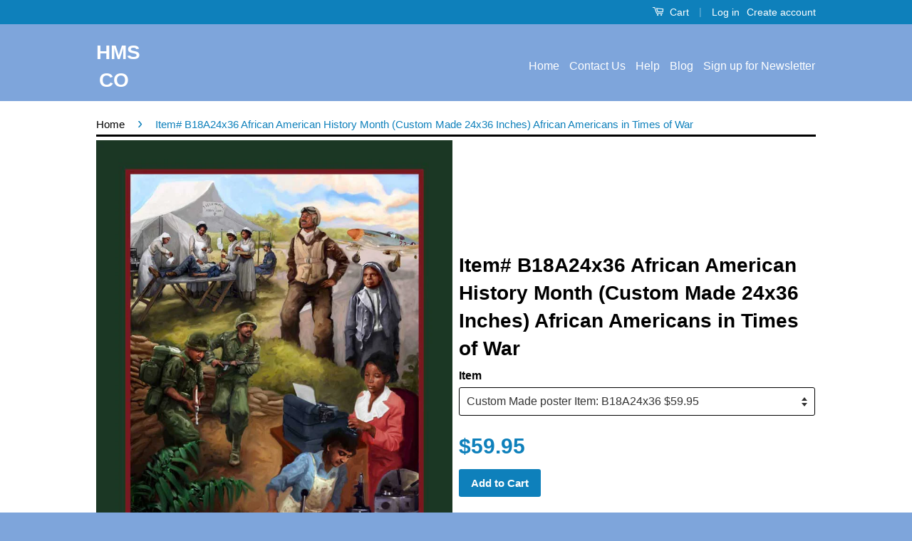

--- FILE ---
content_type: text/html; charset=utf-8
request_url: https://diversitystore.com/products/item-b18a24x36-african-american-history-month-custom-made-24x36-inches-the-crisis-in-black-education-om
body_size: 18000
content:
<!doctype html>
<!--[if lt IE 7]><html class="no-js lt-ie9 lt-ie8 lt-ie7" lang="en"> <![endif]-->
<!--[if IE 7]><html class="no-js lt-ie9 lt-ie8" lang="en"> <![endif]-->
<!--[if IE 8]><html class="no-js lt-ie9" lang="en"> <![endif]-->
<!--[if IE 9 ]><html class="ie9 no-js"> <![endif]-->
<!--[if (gt IE 9)|!(IE)]><!--> <html class="no-js"> <!--<![endif]-->
<head>
<!-- Google tag (gtag.js) -->
<script async src="https://www.googletagmanager.com/gtag/js?id=G-7ZZJX4YLG1"></script>
<script>
  window.dataLayer = window.dataLayer || [];
  function gtag(){dataLayer.push(arguments);}
  gtag('js', new Date());

  gtag('config', 'G-7ZZJX4YLG1');
</script>
  
  <!-- Basic page needs ================================================== -->
  <meta charset="utf-8">
  <meta http-equiv="X-UA-Compatible" content="IE=edge,chrome=1">

  

  <!-- Title and description ================================================== -->
  <title>
  African American History Month Posters &ndash; HMS CO
  </title>

  
  <meta name="description" content="New 2018 - National Black History Month - &quot;African Americans in Times of War&quot; Custom Made Poster 24 x 36 inches $49.95 - Special Order No Refunds | Framed Custom Made Poster 24 x 36 inches $114.95">
  

  <!-- Social Meta Tags ================================================== -->
  

  <meta property="og:type" content="product">
  <meta property="og:title" content="Item# B18A24x36 African American History Month (Custom Made 24x36 Inches) African Americans in Times of War">
  <meta property="og:url" content="https://diversitystore.com/products/item-b18a24x36-african-american-history-month-custom-made-24x36-inches-the-crisis-in-black-education-om">
  
  <meta property="og:image" content="http://diversitystore.com/cdn/shop/products/B18A_1000_3_grande.jpg?v=1583686104">
  <meta property="og:image:secure_url" content="https://diversitystore.com/cdn/shop/products/B18A_1000_3_grande.jpg?v=1583686104">
  
  <meta property="og:price:amount" content="59.95">
  <meta property="og:price:currency" content="USD">



  <meta property="og:description" content="New 2018 - National Black History Month - &quot;African Americans in Times of War&quot; Custom Made Poster 24 x 36 inches $49.95 - Special Order No Refunds | Framed Custom Made Poster 24 x 36 inches $114.95">


<meta property="og:site_name" content="HMS CO">




  <meta name="twitter:card" content="summary">



  <meta name="twitter:title" content="Item# B18A24x36 African American History Month (Custom Made 24x36 Inches) African Americans in Times of War">
  <meta name="twitter:description" content="(Custom Made 24x36 Inches) African American History Month  -
Products:  Available Selections

Custom Made Poster 24 x 36 inches $59.95  - Special Order No Refunds
Framed Custom Made Poster 24 x 36 inc">
  <meta name="twitter:image" content="https://diversitystore.com/cdn/shop/products/B18A_1000_3_large.jpg?v=1583686104">
  <meta name="twitter:image:width" content="480">
  <meta name="twitter:image:height" content="480">



  <!-- Helpers ================================================== -->
  <link rel="canonical" href="https://diversitystore.com/products/item-b18a24x36-african-american-history-month-custom-made-24x36-inches-the-crisis-in-black-education-om">
  <meta name="viewport" content="width=device-width,initial-scale=1">
  <meta name="theme-color" content="">

  
  <!-- Ajaxify Cart Plugin ================================================== -->
  <link href="//diversitystore.com/cdn/shop/t/9/assets/ajaxify.scss.css?v=142371104168586221741472429442" rel="stylesheet" type="text/css" media="all" />
  

  <!-- CSS ================================================== -->
  <link href="//diversitystore.com/cdn/shop/t/9/assets/timber.scss.css?v=45864241932275193321705688041" rel="stylesheet" type="text/css" media="all" />
  <link href="//diversitystore.com/cdn/shop/t/9/assets/theme.scss.css?v=108392323082230083001705688041" rel="stylesheet" type="text/css" media="all" />

  



  <!-- Header hook for plugins ================================================== -->
  
  <script>window.performance && window.performance.mark && window.performance.mark('shopify.content_for_header.start');</script><meta name="google-site-verification" content="0_IxtqASMJwk7VQ38lzrWJSoTTFVx3aH9rmUX4Mv6xQ">
<meta name="google-site-verification" content="0_IxtqASMJwk7VQ38lzrWJSoTTFVx3aH9rmUX4Mv6xQ">
<meta id="shopify-digital-wallet" name="shopify-digital-wallet" content="/12631727/digital_wallets/dialog">
<meta name="shopify-checkout-api-token" content="8bd3c88bdb57f31e17f43c541abb423b">
<meta id="in-context-paypal-metadata" data-shop-id="12631727" data-venmo-supported="false" data-environment="production" data-locale="en_US" data-paypal-v4="true" data-currency="USD">
<link rel="alternate" type="application/json+oembed" href="https://diversitystore.com/products/item-b18a24x36-african-american-history-month-custom-made-24x36-inches-the-crisis-in-black-education-om.oembed">
<script async="async" src="/checkouts/internal/preloads.js?locale=en-US"></script>
<link rel="preconnect" href="https://shop.app" crossorigin="anonymous">
<script async="async" src="https://shop.app/checkouts/internal/preloads.js?locale=en-US&shop_id=12631727" crossorigin="anonymous"></script>
<script id="apple-pay-shop-capabilities" type="application/json">{"shopId":12631727,"countryCode":"US","currencyCode":"USD","merchantCapabilities":["supports3DS"],"merchantId":"gid:\/\/shopify\/Shop\/12631727","merchantName":"HMS CO","requiredBillingContactFields":["postalAddress","email","phone"],"requiredShippingContactFields":["postalAddress","email","phone"],"shippingType":"shipping","supportedNetworks":["visa","masterCard","amex","discover","elo","jcb"],"total":{"type":"pending","label":"HMS CO","amount":"1.00"},"shopifyPaymentsEnabled":true,"supportsSubscriptions":true}</script>
<script id="shopify-features" type="application/json">{"accessToken":"8bd3c88bdb57f31e17f43c541abb423b","betas":["rich-media-storefront-analytics"],"domain":"diversitystore.com","predictiveSearch":true,"shopId":12631727,"locale":"en"}</script>
<script>var Shopify = Shopify || {};
Shopify.shop = "diversitystore-com.myshopify.com";
Shopify.locale = "en";
Shopify.currency = {"active":"USD","rate":"1.0"};
Shopify.country = "US";
Shopify.theme = {"name":"Classic","id":102727427,"schema_name":null,"schema_version":null,"theme_store_id":721,"role":"main"};
Shopify.theme.handle = "null";
Shopify.theme.style = {"id":null,"handle":null};
Shopify.cdnHost = "diversitystore.com/cdn";
Shopify.routes = Shopify.routes || {};
Shopify.routes.root = "/";</script>
<script type="module">!function(o){(o.Shopify=o.Shopify||{}).modules=!0}(window);</script>
<script>!function(o){function n(){var o=[];function n(){o.push(Array.prototype.slice.apply(arguments))}return n.q=o,n}var t=o.Shopify=o.Shopify||{};t.loadFeatures=n(),t.autoloadFeatures=n()}(window);</script>
<script>
  window.ShopifyPay = window.ShopifyPay || {};
  window.ShopifyPay.apiHost = "shop.app\/pay";
  window.ShopifyPay.redirectState = null;
</script>
<script id="shop-js-analytics" type="application/json">{"pageType":"product"}</script>
<script defer="defer" async type="module" src="//diversitystore.com/cdn/shopifycloud/shop-js/modules/v2/client.init-shop-cart-sync_BT-GjEfc.en.esm.js"></script>
<script defer="defer" async type="module" src="//diversitystore.com/cdn/shopifycloud/shop-js/modules/v2/chunk.common_D58fp_Oc.esm.js"></script>
<script defer="defer" async type="module" src="//diversitystore.com/cdn/shopifycloud/shop-js/modules/v2/chunk.modal_xMitdFEc.esm.js"></script>
<script type="module">
  await import("//diversitystore.com/cdn/shopifycloud/shop-js/modules/v2/client.init-shop-cart-sync_BT-GjEfc.en.esm.js");
await import("//diversitystore.com/cdn/shopifycloud/shop-js/modules/v2/chunk.common_D58fp_Oc.esm.js");
await import("//diversitystore.com/cdn/shopifycloud/shop-js/modules/v2/chunk.modal_xMitdFEc.esm.js");

  window.Shopify.SignInWithShop?.initShopCartSync?.({"fedCMEnabled":true,"windoidEnabled":true});

</script>
<script>
  window.Shopify = window.Shopify || {};
  if (!window.Shopify.featureAssets) window.Shopify.featureAssets = {};
  window.Shopify.featureAssets['shop-js'] = {"shop-cart-sync":["modules/v2/client.shop-cart-sync_DZOKe7Ll.en.esm.js","modules/v2/chunk.common_D58fp_Oc.esm.js","modules/v2/chunk.modal_xMitdFEc.esm.js"],"init-fed-cm":["modules/v2/client.init-fed-cm_B6oLuCjv.en.esm.js","modules/v2/chunk.common_D58fp_Oc.esm.js","modules/v2/chunk.modal_xMitdFEc.esm.js"],"shop-cash-offers":["modules/v2/client.shop-cash-offers_D2sdYoxE.en.esm.js","modules/v2/chunk.common_D58fp_Oc.esm.js","modules/v2/chunk.modal_xMitdFEc.esm.js"],"shop-login-button":["modules/v2/client.shop-login-button_QeVjl5Y3.en.esm.js","modules/v2/chunk.common_D58fp_Oc.esm.js","modules/v2/chunk.modal_xMitdFEc.esm.js"],"pay-button":["modules/v2/client.pay-button_DXTOsIq6.en.esm.js","modules/v2/chunk.common_D58fp_Oc.esm.js","modules/v2/chunk.modal_xMitdFEc.esm.js"],"shop-button":["modules/v2/client.shop-button_DQZHx9pm.en.esm.js","modules/v2/chunk.common_D58fp_Oc.esm.js","modules/v2/chunk.modal_xMitdFEc.esm.js"],"avatar":["modules/v2/client.avatar_BTnouDA3.en.esm.js"],"init-windoid":["modules/v2/client.init-windoid_CR1B-cfM.en.esm.js","modules/v2/chunk.common_D58fp_Oc.esm.js","modules/v2/chunk.modal_xMitdFEc.esm.js"],"init-shop-for-new-customer-accounts":["modules/v2/client.init-shop-for-new-customer-accounts_C_vY_xzh.en.esm.js","modules/v2/client.shop-login-button_QeVjl5Y3.en.esm.js","modules/v2/chunk.common_D58fp_Oc.esm.js","modules/v2/chunk.modal_xMitdFEc.esm.js"],"init-shop-email-lookup-coordinator":["modules/v2/client.init-shop-email-lookup-coordinator_BI7n9ZSv.en.esm.js","modules/v2/chunk.common_D58fp_Oc.esm.js","modules/v2/chunk.modal_xMitdFEc.esm.js"],"init-shop-cart-sync":["modules/v2/client.init-shop-cart-sync_BT-GjEfc.en.esm.js","modules/v2/chunk.common_D58fp_Oc.esm.js","modules/v2/chunk.modal_xMitdFEc.esm.js"],"shop-toast-manager":["modules/v2/client.shop-toast-manager_DiYdP3xc.en.esm.js","modules/v2/chunk.common_D58fp_Oc.esm.js","modules/v2/chunk.modal_xMitdFEc.esm.js"],"init-customer-accounts":["modules/v2/client.init-customer-accounts_D9ZNqS-Q.en.esm.js","modules/v2/client.shop-login-button_QeVjl5Y3.en.esm.js","modules/v2/chunk.common_D58fp_Oc.esm.js","modules/v2/chunk.modal_xMitdFEc.esm.js"],"init-customer-accounts-sign-up":["modules/v2/client.init-customer-accounts-sign-up_iGw4briv.en.esm.js","modules/v2/client.shop-login-button_QeVjl5Y3.en.esm.js","modules/v2/chunk.common_D58fp_Oc.esm.js","modules/v2/chunk.modal_xMitdFEc.esm.js"],"shop-follow-button":["modules/v2/client.shop-follow-button_CqMgW2wH.en.esm.js","modules/v2/chunk.common_D58fp_Oc.esm.js","modules/v2/chunk.modal_xMitdFEc.esm.js"],"checkout-modal":["modules/v2/client.checkout-modal_xHeaAweL.en.esm.js","modules/v2/chunk.common_D58fp_Oc.esm.js","modules/v2/chunk.modal_xMitdFEc.esm.js"],"shop-login":["modules/v2/client.shop-login_D91U-Q7h.en.esm.js","modules/v2/chunk.common_D58fp_Oc.esm.js","modules/v2/chunk.modal_xMitdFEc.esm.js"],"lead-capture":["modules/v2/client.lead-capture_BJmE1dJe.en.esm.js","modules/v2/chunk.common_D58fp_Oc.esm.js","modules/v2/chunk.modal_xMitdFEc.esm.js"],"payment-terms":["modules/v2/client.payment-terms_Ci9AEqFq.en.esm.js","modules/v2/chunk.common_D58fp_Oc.esm.js","modules/v2/chunk.modal_xMitdFEc.esm.js"]};
</script>
<script>(function() {
  var isLoaded = false;
  function asyncLoad() {
    if (isLoaded) return;
    isLoaded = true;
    var urls = ["https:\/\/cdn.shopify.com\/s\/files\/1\/1263\/1727\/t\/9\/assets\/clever-adwords-remarketing.js?shop=diversitystore-com.myshopify.com","\/\/shopify.privy.com\/widget.js?shop=diversitystore-com.myshopify.com","https:\/\/cdn.shopify.com\/s\/files\/1\/1263\/1727\/t\/9\/assets\/clever_adwords_global_tag.js?shop=diversitystore-com.myshopify.com","https:\/\/cdn.recovermycart.com\/scripts\/keepcart\/CartJS.min.js?shop=diversitystore-com.myshopify.com\u0026shop=diversitystore-com.myshopify.com","https:\/\/trustbadge.shopclimb.com\/files\/js\/dist\/trustbadge.min.js?shop=diversitystore-com.myshopify.com","https:\/\/example.com\/my_script.js?shop=diversitystore-com.myshopify.com"];
    for (var i = 0; i < urls.length; i++) {
      var s = document.createElement('script');
      s.type = 'text/javascript';
      s.async = true;
      s.src = urls[i];
      var x = document.getElementsByTagName('script')[0];
      x.parentNode.insertBefore(s, x);
    }
  };
  if(window.attachEvent) {
    window.attachEvent('onload', asyncLoad);
  } else {
    window.addEventListener('load', asyncLoad, false);
  }
})();</script>
<script id="__st">var __st={"a":12631727,"offset":-18000,"reqid":"863d8cd9-2a80-4b27-844e-7a83c5c599fd-1769172326","pageurl":"diversitystore.com\/products\/item-b18a24x36-african-american-history-month-custom-made-24x36-inches-the-crisis-in-black-education-om","u":"ca583ad12ff9","p":"product","rtyp":"product","rid":10722216462};</script>
<script>window.ShopifyPaypalV4VisibilityTracking = true;</script>
<script id="captcha-bootstrap">!function(){'use strict';const t='contact',e='account',n='new_comment',o=[[t,t],['blogs',n],['comments',n],[t,'customer']],c=[[e,'customer_login'],[e,'guest_login'],[e,'recover_customer_password'],[e,'create_customer']],r=t=>t.map((([t,e])=>`form[action*='/${t}']:not([data-nocaptcha='true']) input[name='form_type'][value='${e}']`)).join(','),a=t=>()=>t?[...document.querySelectorAll(t)].map((t=>t.form)):[];function s(){const t=[...o],e=r(t);return a(e)}const i='password',u='form_key',d=['recaptcha-v3-token','g-recaptcha-response','h-captcha-response',i],f=()=>{try{return window.sessionStorage}catch{return}},m='__shopify_v',_=t=>t.elements[u];function p(t,e,n=!1){try{const o=window.sessionStorage,c=JSON.parse(o.getItem(e)),{data:r}=function(t){const{data:e,action:n}=t;return t[m]||n?{data:e,action:n}:{data:t,action:n}}(c);for(const[e,n]of Object.entries(r))t.elements[e]&&(t.elements[e].value=n);n&&o.removeItem(e)}catch(o){console.error('form repopulation failed',{error:o})}}const l='form_type',E='cptcha';function T(t){t.dataset[E]=!0}const w=window,h=w.document,L='Shopify',v='ce_forms',y='captcha';let A=!1;((t,e)=>{const n=(g='f06e6c50-85a8-45c8-87d0-21a2b65856fe',I='https://cdn.shopify.com/shopifycloud/storefront-forms-hcaptcha/ce_storefront_forms_captcha_hcaptcha.v1.5.2.iife.js',D={infoText:'Protected by hCaptcha',privacyText:'Privacy',termsText:'Terms'},(t,e,n)=>{const o=w[L][v],c=o.bindForm;if(c)return c(t,g,e,D).then(n);var r;o.q.push([[t,g,e,D],n]),r=I,A||(h.body.append(Object.assign(h.createElement('script'),{id:'captcha-provider',async:!0,src:r})),A=!0)});var g,I,D;w[L]=w[L]||{},w[L][v]=w[L][v]||{},w[L][v].q=[],w[L][y]=w[L][y]||{},w[L][y].protect=function(t,e){n(t,void 0,e),T(t)},Object.freeze(w[L][y]),function(t,e,n,w,h,L){const[v,y,A,g]=function(t,e,n){const i=e?o:[],u=t?c:[],d=[...i,...u],f=r(d),m=r(i),_=r(d.filter((([t,e])=>n.includes(e))));return[a(f),a(m),a(_),s()]}(w,h,L),I=t=>{const e=t.target;return e instanceof HTMLFormElement?e:e&&e.form},D=t=>v().includes(t);t.addEventListener('submit',(t=>{const e=I(t);if(!e)return;const n=D(e)&&!e.dataset.hcaptchaBound&&!e.dataset.recaptchaBound,o=_(e),c=g().includes(e)&&(!o||!o.value);(n||c)&&t.preventDefault(),c&&!n&&(function(t){try{if(!f())return;!function(t){const e=f();if(!e)return;const n=_(t);if(!n)return;const o=n.value;o&&e.removeItem(o)}(t);const e=Array.from(Array(32),(()=>Math.random().toString(36)[2])).join('');!function(t,e){_(t)||t.append(Object.assign(document.createElement('input'),{type:'hidden',name:u})),t.elements[u].value=e}(t,e),function(t,e){const n=f();if(!n)return;const o=[...t.querySelectorAll(`input[type='${i}']`)].map((({name:t})=>t)),c=[...d,...o],r={};for(const[a,s]of new FormData(t).entries())c.includes(a)||(r[a]=s);n.setItem(e,JSON.stringify({[m]:1,action:t.action,data:r}))}(t,e)}catch(e){console.error('failed to persist form',e)}}(e),e.submit())}));const S=(t,e)=>{t&&!t.dataset[E]&&(n(t,e.some((e=>e===t))),T(t))};for(const o of['focusin','change'])t.addEventListener(o,(t=>{const e=I(t);D(e)&&S(e,y())}));const B=e.get('form_key'),M=e.get(l),P=B&&M;t.addEventListener('DOMContentLoaded',(()=>{const t=y();if(P)for(const e of t)e.elements[l].value===M&&p(e,B);[...new Set([...A(),...v().filter((t=>'true'===t.dataset.shopifyCaptcha))])].forEach((e=>S(e,t)))}))}(h,new URLSearchParams(w.location.search),n,t,e,['guest_login'])})(!0,!0)}();</script>
<script integrity="sha256-4kQ18oKyAcykRKYeNunJcIwy7WH5gtpwJnB7kiuLZ1E=" data-source-attribution="shopify.loadfeatures" defer="defer" src="//diversitystore.com/cdn/shopifycloud/storefront/assets/storefront/load_feature-a0a9edcb.js" crossorigin="anonymous"></script>
<script crossorigin="anonymous" defer="defer" src="//diversitystore.com/cdn/shopifycloud/storefront/assets/shopify_pay/storefront-65b4c6d7.js?v=20250812"></script>
<script data-source-attribution="shopify.dynamic_checkout.dynamic.init">var Shopify=Shopify||{};Shopify.PaymentButton=Shopify.PaymentButton||{isStorefrontPortableWallets:!0,init:function(){window.Shopify.PaymentButton.init=function(){};var t=document.createElement("script");t.src="https://diversitystore.com/cdn/shopifycloud/portable-wallets/latest/portable-wallets.en.js",t.type="module",document.head.appendChild(t)}};
</script>
<script data-source-attribution="shopify.dynamic_checkout.buyer_consent">
  function portableWalletsHideBuyerConsent(e){var t=document.getElementById("shopify-buyer-consent"),n=document.getElementById("shopify-subscription-policy-button");t&&n&&(t.classList.add("hidden"),t.setAttribute("aria-hidden","true"),n.removeEventListener("click",e))}function portableWalletsShowBuyerConsent(e){var t=document.getElementById("shopify-buyer-consent"),n=document.getElementById("shopify-subscription-policy-button");t&&n&&(t.classList.remove("hidden"),t.removeAttribute("aria-hidden"),n.addEventListener("click",e))}window.Shopify?.PaymentButton&&(window.Shopify.PaymentButton.hideBuyerConsent=portableWalletsHideBuyerConsent,window.Shopify.PaymentButton.showBuyerConsent=portableWalletsShowBuyerConsent);
</script>
<script data-source-attribution="shopify.dynamic_checkout.cart.bootstrap">document.addEventListener("DOMContentLoaded",(function(){function t(){return document.querySelector("shopify-accelerated-checkout-cart, shopify-accelerated-checkout")}if(t())Shopify.PaymentButton.init();else{new MutationObserver((function(e,n){t()&&(Shopify.PaymentButton.init(),n.disconnect())})).observe(document.body,{childList:!0,subtree:!0})}}));
</script>
<link id="shopify-accelerated-checkout-styles" rel="stylesheet" media="screen" href="https://diversitystore.com/cdn/shopifycloud/portable-wallets/latest/accelerated-checkout-backwards-compat.css" crossorigin="anonymous">
<style id="shopify-accelerated-checkout-cart">
        #shopify-buyer-consent {
  margin-top: 1em;
  display: inline-block;
  width: 100%;
}

#shopify-buyer-consent.hidden {
  display: none;
}

#shopify-subscription-policy-button {
  background: none;
  border: none;
  padding: 0;
  text-decoration: underline;
  font-size: inherit;
  cursor: pointer;
}

#shopify-subscription-policy-button::before {
  box-shadow: none;
}

      </style>

<script>window.performance && window.performance.mark && window.performance.mark('shopify.content_for_header.end');</script>

  

<!--[if lt IE 9]>
<script src="//cdnjs.cloudflare.com/ajax/libs/html5shiv/3.7.2/html5shiv.min.js" type="text/javascript"></script>
<script src="//diversitystore.com/cdn/shop/t/9/assets/respond.min.js?v=52248677837542619231461530448" type="text/javascript"></script>
<link href="//diversitystore.com/cdn/shop/t/9/assets/respond-proxy.html" id="respond-proxy" rel="respond-proxy" />
<link href="//diversitystore.com/search?q=918bbc2bbcc48fc0df052e4a4a57d0b7" id="respond-redirect" rel="respond-redirect" />
<script src="//diversitystore.com/search?q=918bbc2bbcc48fc0df052e4a4a57d0b7" type="text/javascript"></script>
<![endif]-->



  <script src="//ajax.googleapis.com/ajax/libs/jquery/1.11.0/jquery.min.js" type="text/javascript"></script>
  <script src="//diversitystore.com/cdn/shop/t/9/assets/modernizr.min.js?v=26620055551102246001461530448" type="text/javascript"></script>

  
  

<link href="https://monorail-edge.shopifysvc.com" rel="dns-prefetch">
<script>(function(){if ("sendBeacon" in navigator && "performance" in window) {try {var session_token_from_headers = performance.getEntriesByType('navigation')[0].serverTiming.find(x => x.name == '_s').description;} catch {var session_token_from_headers = undefined;}var session_cookie_matches = document.cookie.match(/_shopify_s=([^;]*)/);var session_token_from_cookie = session_cookie_matches && session_cookie_matches.length === 2 ? session_cookie_matches[1] : "";var session_token = session_token_from_headers || session_token_from_cookie || "";function handle_abandonment_event(e) {var entries = performance.getEntries().filter(function(entry) {return /monorail-edge.shopifysvc.com/.test(entry.name);});if (!window.abandonment_tracked && entries.length === 0) {window.abandonment_tracked = true;var currentMs = Date.now();var navigation_start = performance.timing.navigationStart;var payload = {shop_id: 12631727,url: window.location.href,navigation_start,duration: currentMs - navigation_start,session_token,page_type: "product"};window.navigator.sendBeacon("https://monorail-edge.shopifysvc.com/v1/produce", JSON.stringify({schema_id: "online_store_buyer_site_abandonment/1.1",payload: payload,metadata: {event_created_at_ms: currentMs,event_sent_at_ms: currentMs}}));}}window.addEventListener('pagehide', handle_abandonment_event);}}());</script>
<script id="web-pixels-manager-setup">(function e(e,d,r,n,o){if(void 0===o&&(o={}),!Boolean(null===(a=null===(i=window.Shopify)||void 0===i?void 0:i.analytics)||void 0===a?void 0:a.replayQueue)){var i,a;window.Shopify=window.Shopify||{};var t=window.Shopify;t.analytics=t.analytics||{};var s=t.analytics;s.replayQueue=[],s.publish=function(e,d,r){return s.replayQueue.push([e,d,r]),!0};try{self.performance.mark("wpm:start")}catch(e){}var l=function(){var e={modern:/Edge?\/(1{2}[4-9]|1[2-9]\d|[2-9]\d{2}|\d{4,})\.\d+(\.\d+|)|Firefox\/(1{2}[4-9]|1[2-9]\d|[2-9]\d{2}|\d{4,})\.\d+(\.\d+|)|Chrom(ium|e)\/(9{2}|\d{3,})\.\d+(\.\d+|)|(Maci|X1{2}).+ Version\/(15\.\d+|(1[6-9]|[2-9]\d|\d{3,})\.\d+)([,.]\d+|)( \(\w+\)|)( Mobile\/\w+|) Safari\/|Chrome.+OPR\/(9{2}|\d{3,})\.\d+\.\d+|(CPU[ +]OS|iPhone[ +]OS|CPU[ +]iPhone|CPU IPhone OS|CPU iPad OS)[ +]+(15[._]\d+|(1[6-9]|[2-9]\d|\d{3,})[._]\d+)([._]\d+|)|Android:?[ /-](13[3-9]|1[4-9]\d|[2-9]\d{2}|\d{4,})(\.\d+|)(\.\d+|)|Android.+Firefox\/(13[5-9]|1[4-9]\d|[2-9]\d{2}|\d{4,})\.\d+(\.\d+|)|Android.+Chrom(ium|e)\/(13[3-9]|1[4-9]\d|[2-9]\d{2}|\d{4,})\.\d+(\.\d+|)|SamsungBrowser\/([2-9]\d|\d{3,})\.\d+/,legacy:/Edge?\/(1[6-9]|[2-9]\d|\d{3,})\.\d+(\.\d+|)|Firefox\/(5[4-9]|[6-9]\d|\d{3,})\.\d+(\.\d+|)|Chrom(ium|e)\/(5[1-9]|[6-9]\d|\d{3,})\.\d+(\.\d+|)([\d.]+$|.*Safari\/(?![\d.]+ Edge\/[\d.]+$))|(Maci|X1{2}).+ Version\/(10\.\d+|(1[1-9]|[2-9]\d|\d{3,})\.\d+)([,.]\d+|)( \(\w+\)|)( Mobile\/\w+|) Safari\/|Chrome.+OPR\/(3[89]|[4-9]\d|\d{3,})\.\d+\.\d+|(CPU[ +]OS|iPhone[ +]OS|CPU[ +]iPhone|CPU IPhone OS|CPU iPad OS)[ +]+(10[._]\d+|(1[1-9]|[2-9]\d|\d{3,})[._]\d+)([._]\d+|)|Android:?[ /-](13[3-9]|1[4-9]\d|[2-9]\d{2}|\d{4,})(\.\d+|)(\.\d+|)|Mobile Safari.+OPR\/([89]\d|\d{3,})\.\d+\.\d+|Android.+Firefox\/(13[5-9]|1[4-9]\d|[2-9]\d{2}|\d{4,})\.\d+(\.\d+|)|Android.+Chrom(ium|e)\/(13[3-9]|1[4-9]\d|[2-9]\d{2}|\d{4,})\.\d+(\.\d+|)|Android.+(UC? ?Browser|UCWEB|U3)[ /]?(15\.([5-9]|\d{2,})|(1[6-9]|[2-9]\d|\d{3,})\.\d+)\.\d+|SamsungBrowser\/(5\.\d+|([6-9]|\d{2,})\.\d+)|Android.+MQ{2}Browser\/(14(\.(9|\d{2,})|)|(1[5-9]|[2-9]\d|\d{3,})(\.\d+|))(\.\d+|)|K[Aa][Ii]OS\/(3\.\d+|([4-9]|\d{2,})\.\d+)(\.\d+|)/},d=e.modern,r=e.legacy,n=navigator.userAgent;return n.match(d)?"modern":n.match(r)?"legacy":"unknown"}(),u="modern"===l?"modern":"legacy",c=(null!=n?n:{modern:"",legacy:""})[u],f=function(e){return[e.baseUrl,"/wpm","/b",e.hashVersion,"modern"===e.buildTarget?"m":"l",".js"].join("")}({baseUrl:d,hashVersion:r,buildTarget:u}),m=function(e){var d=e.version,r=e.bundleTarget,n=e.surface,o=e.pageUrl,i=e.monorailEndpoint;return{emit:function(e){var a=e.status,t=e.errorMsg,s=(new Date).getTime(),l=JSON.stringify({metadata:{event_sent_at_ms:s},events:[{schema_id:"web_pixels_manager_load/3.1",payload:{version:d,bundle_target:r,page_url:o,status:a,surface:n,error_msg:t},metadata:{event_created_at_ms:s}}]});if(!i)return console&&console.warn&&console.warn("[Web Pixels Manager] No Monorail endpoint provided, skipping logging."),!1;try{return self.navigator.sendBeacon.bind(self.navigator)(i,l)}catch(e){}var u=new XMLHttpRequest;try{return u.open("POST",i,!0),u.setRequestHeader("Content-Type","text/plain"),u.send(l),!0}catch(e){return console&&console.warn&&console.warn("[Web Pixels Manager] Got an unhandled error while logging to Monorail."),!1}}}}({version:r,bundleTarget:l,surface:e.surface,pageUrl:self.location.href,monorailEndpoint:e.monorailEndpoint});try{o.browserTarget=l,function(e){var d=e.src,r=e.async,n=void 0===r||r,o=e.onload,i=e.onerror,a=e.sri,t=e.scriptDataAttributes,s=void 0===t?{}:t,l=document.createElement("script"),u=document.querySelector("head"),c=document.querySelector("body");if(l.async=n,l.src=d,a&&(l.integrity=a,l.crossOrigin="anonymous"),s)for(var f in s)if(Object.prototype.hasOwnProperty.call(s,f))try{l.dataset[f]=s[f]}catch(e){}if(o&&l.addEventListener("load",o),i&&l.addEventListener("error",i),u)u.appendChild(l);else{if(!c)throw new Error("Did not find a head or body element to append the script");c.appendChild(l)}}({src:f,async:!0,onload:function(){if(!function(){var e,d;return Boolean(null===(d=null===(e=window.Shopify)||void 0===e?void 0:e.analytics)||void 0===d?void 0:d.initialized)}()){var d=window.webPixelsManager.init(e)||void 0;if(d){var r=window.Shopify.analytics;r.replayQueue.forEach((function(e){var r=e[0],n=e[1],o=e[2];d.publishCustomEvent(r,n,o)})),r.replayQueue=[],r.publish=d.publishCustomEvent,r.visitor=d.visitor,r.initialized=!0}}},onerror:function(){return m.emit({status:"failed",errorMsg:"".concat(f," has failed to load")})},sri:function(e){var d=/^sha384-[A-Za-z0-9+/=]+$/;return"string"==typeof e&&d.test(e)}(c)?c:"",scriptDataAttributes:o}),m.emit({status:"loading"})}catch(e){m.emit({status:"failed",errorMsg:(null==e?void 0:e.message)||"Unknown error"})}}})({shopId: 12631727,storefrontBaseUrl: "https://diversitystore.com",extensionsBaseUrl: "https://extensions.shopifycdn.com/cdn/shopifycloud/web-pixels-manager",monorailEndpoint: "https://monorail-edge.shopifysvc.com/unstable/produce_batch",surface: "storefront-renderer",enabledBetaFlags: ["2dca8a86"],webPixelsConfigList: [{"id":"855277870","configuration":"{\"config\":\"{\\\"pixel_id\\\":\\\"GT-M6J89T5\\\",\\\"target_country\\\":\\\"US\\\",\\\"gtag_events\\\":[{\\\"type\\\":\\\"purchase\\\",\\\"action_label\\\":\\\"MC-XP23DHBNRZ\\\"},{\\\"type\\\":\\\"page_view\\\",\\\"action_label\\\":\\\"MC-XP23DHBNRZ\\\"},{\\\"type\\\":\\\"view_item\\\",\\\"action_label\\\":\\\"MC-XP23DHBNRZ\\\"}],\\\"enable_monitoring_mode\\\":false}\"}","eventPayloadVersion":"v1","runtimeContext":"OPEN","scriptVersion":"b2a88bafab3e21179ed38636efcd8a93","type":"APP","apiClientId":1780363,"privacyPurposes":[],"dataSharingAdjustments":{"protectedCustomerApprovalScopes":["read_customer_address","read_customer_email","read_customer_name","read_customer_personal_data","read_customer_phone"]}},{"id":"297238830","configuration":"{\"pixel_id\":\"214360409044113\",\"pixel_type\":\"facebook_pixel\",\"metaapp_system_user_token\":\"-\"}","eventPayloadVersion":"v1","runtimeContext":"OPEN","scriptVersion":"ca16bc87fe92b6042fbaa3acc2fbdaa6","type":"APP","apiClientId":2329312,"privacyPurposes":["ANALYTICS","MARKETING","SALE_OF_DATA"],"dataSharingAdjustments":{"protectedCustomerApprovalScopes":["read_customer_address","read_customer_email","read_customer_name","read_customer_personal_data","read_customer_phone"]}},{"id":"232259886","configuration":"{\"tagID\":\"2618759982664\"}","eventPayloadVersion":"v1","runtimeContext":"STRICT","scriptVersion":"18031546ee651571ed29edbe71a3550b","type":"APP","apiClientId":3009811,"privacyPurposes":["ANALYTICS","MARKETING","SALE_OF_DATA"],"dataSharingAdjustments":{"protectedCustomerApprovalScopes":["read_customer_address","read_customer_email","read_customer_name","read_customer_personal_data","read_customer_phone"]}},{"id":"178782510","eventPayloadVersion":"v1","runtimeContext":"LAX","scriptVersion":"1","type":"CUSTOM","privacyPurposes":["ANALYTICS"],"name":"Google Analytics tag (migrated)"},{"id":"shopify-app-pixel","configuration":"{}","eventPayloadVersion":"v1","runtimeContext":"STRICT","scriptVersion":"0450","apiClientId":"shopify-pixel","type":"APP","privacyPurposes":["ANALYTICS","MARKETING"]},{"id":"shopify-custom-pixel","eventPayloadVersion":"v1","runtimeContext":"LAX","scriptVersion":"0450","apiClientId":"shopify-pixel","type":"CUSTOM","privacyPurposes":["ANALYTICS","MARKETING"]}],isMerchantRequest: false,initData: {"shop":{"name":"HMS CO","paymentSettings":{"currencyCode":"USD"},"myshopifyDomain":"diversitystore-com.myshopify.com","countryCode":"US","storefrontUrl":"https:\/\/diversitystore.com"},"customer":null,"cart":null,"checkout":null,"productVariants":[{"price":{"amount":59.95,"currencyCode":"USD"},"product":{"title":"Item# B18A24x36 African American History Month (Custom Made 24x36 Inches) African Americans in Times of War","vendor":"DiversityStore.Com®","id":"10722216462","untranslatedTitle":"Item# B18A24x36 African American History Month (Custom Made 24x36 Inches) African Americans in Times of War","url":"\/products\/item-b18a24x36-african-american-history-month-custom-made-24x36-inches-the-crisis-in-black-education-om","type":"Posters"},"id":"41338406222","image":{"src":"\/\/diversitystore.com\/cdn\/shop\/products\/B18A_1000_3.jpg?v=1583686104"},"sku":"B18A24x36","title":"Custom Made poster Item: B18A24x36  $59.95","untranslatedTitle":"Custom Made poster Item: B18A24x36  $59.95"},{"price":{"amount":114.95,"currencyCode":"USD"},"product":{"title":"Item# B18A24x36 African American History Month (Custom Made 24x36 Inches) African Americans in Times of War","vendor":"DiversityStore.Com®","id":"10722216462","untranslatedTitle":"Item# B18A24x36 African American History Month (Custom Made 24x36 Inches) African Americans in Times of War","url":"\/products\/item-b18a24x36-african-american-history-month-custom-made-24x36-inches-the-crisis-in-black-education-om","type":"Posters"},"id":"41338406286","image":{"src":"\/\/diversitystore.com\/cdn\/shop\/products\/B18A_1000_3.jpg?v=1583686104"},"sku":"B18AF24x36","title":"Framed Poster Item: B18AF24x36  $114.95","untranslatedTitle":"Framed Poster Item: B18AF24x36  $114.95"}],"purchasingCompany":null},},"https://diversitystore.com/cdn","fcfee988w5aeb613cpc8e4bc33m6693e112",{"modern":"","legacy":""},{"shopId":"12631727","storefrontBaseUrl":"https:\/\/diversitystore.com","extensionBaseUrl":"https:\/\/extensions.shopifycdn.com\/cdn\/shopifycloud\/web-pixels-manager","surface":"storefront-renderer","enabledBetaFlags":"[\"2dca8a86\"]","isMerchantRequest":"false","hashVersion":"fcfee988w5aeb613cpc8e4bc33m6693e112","publish":"custom","events":"[[\"page_viewed\",{}],[\"product_viewed\",{\"productVariant\":{\"price\":{\"amount\":59.95,\"currencyCode\":\"USD\"},\"product\":{\"title\":\"Item# B18A24x36 African American History Month (Custom Made 24x36 Inches) African Americans in Times of War\",\"vendor\":\"DiversityStore.Com®\",\"id\":\"10722216462\",\"untranslatedTitle\":\"Item# B18A24x36 African American History Month (Custom Made 24x36 Inches) African Americans in Times of War\",\"url\":\"\/products\/item-b18a24x36-african-american-history-month-custom-made-24x36-inches-the-crisis-in-black-education-om\",\"type\":\"Posters\"},\"id\":\"41338406222\",\"image\":{\"src\":\"\/\/diversitystore.com\/cdn\/shop\/products\/B18A_1000_3.jpg?v=1583686104\"},\"sku\":\"B18A24x36\",\"title\":\"Custom Made poster Item: B18A24x36  $59.95\",\"untranslatedTitle\":\"Custom Made poster Item: B18A24x36  $59.95\"}}]]"});</script><script>
  window.ShopifyAnalytics = window.ShopifyAnalytics || {};
  window.ShopifyAnalytics.meta = window.ShopifyAnalytics.meta || {};
  window.ShopifyAnalytics.meta.currency = 'USD';
  var meta = {"product":{"id":10722216462,"gid":"gid:\/\/shopify\/Product\/10722216462","vendor":"DiversityStore.Com®","type":"Posters","handle":"item-b18a24x36-african-american-history-month-custom-made-24x36-inches-the-crisis-in-black-education-om","variants":[{"id":41338406222,"price":5995,"name":"Item# B18A24x36 African American History Month (Custom Made 24x36 Inches) African Americans in Times of War - Custom Made poster Item: B18A24x36  $59.95","public_title":"Custom Made poster Item: B18A24x36  $59.95","sku":"B18A24x36"},{"id":41338406286,"price":11495,"name":"Item# B18A24x36 African American History Month (Custom Made 24x36 Inches) African Americans in Times of War - Framed Poster Item: B18AF24x36  $114.95","public_title":"Framed Poster Item: B18AF24x36  $114.95","sku":"B18AF24x36"}],"remote":false},"page":{"pageType":"product","resourceType":"product","resourceId":10722216462,"requestId":"863d8cd9-2a80-4b27-844e-7a83c5c599fd-1769172326"}};
  for (var attr in meta) {
    window.ShopifyAnalytics.meta[attr] = meta[attr];
  }
</script>
<script class="analytics">
  (function () {
    var customDocumentWrite = function(content) {
      var jquery = null;

      if (window.jQuery) {
        jquery = window.jQuery;
      } else if (window.Checkout && window.Checkout.$) {
        jquery = window.Checkout.$;
      }

      if (jquery) {
        jquery('body').append(content);
      }
    };

    var hasLoggedConversion = function(token) {
      if (token) {
        return document.cookie.indexOf('loggedConversion=' + token) !== -1;
      }
      return false;
    }

    var setCookieIfConversion = function(token) {
      if (token) {
        var twoMonthsFromNow = new Date(Date.now());
        twoMonthsFromNow.setMonth(twoMonthsFromNow.getMonth() + 2);

        document.cookie = 'loggedConversion=' + token + '; expires=' + twoMonthsFromNow;
      }
    }

    var trekkie = window.ShopifyAnalytics.lib = window.trekkie = window.trekkie || [];
    if (trekkie.integrations) {
      return;
    }
    trekkie.methods = [
      'identify',
      'page',
      'ready',
      'track',
      'trackForm',
      'trackLink'
    ];
    trekkie.factory = function(method) {
      return function() {
        var args = Array.prototype.slice.call(arguments);
        args.unshift(method);
        trekkie.push(args);
        return trekkie;
      };
    };
    for (var i = 0; i < trekkie.methods.length; i++) {
      var key = trekkie.methods[i];
      trekkie[key] = trekkie.factory(key);
    }
    trekkie.load = function(config) {
      trekkie.config = config || {};
      trekkie.config.initialDocumentCookie = document.cookie;
      var first = document.getElementsByTagName('script')[0];
      var script = document.createElement('script');
      script.type = 'text/javascript';
      script.onerror = function(e) {
        var scriptFallback = document.createElement('script');
        scriptFallback.type = 'text/javascript';
        scriptFallback.onerror = function(error) {
                var Monorail = {
      produce: function produce(monorailDomain, schemaId, payload) {
        var currentMs = new Date().getTime();
        var event = {
          schema_id: schemaId,
          payload: payload,
          metadata: {
            event_created_at_ms: currentMs,
            event_sent_at_ms: currentMs
          }
        };
        return Monorail.sendRequest("https://" + monorailDomain + "/v1/produce", JSON.stringify(event));
      },
      sendRequest: function sendRequest(endpointUrl, payload) {
        // Try the sendBeacon API
        if (window && window.navigator && typeof window.navigator.sendBeacon === 'function' && typeof window.Blob === 'function' && !Monorail.isIos12()) {
          var blobData = new window.Blob([payload], {
            type: 'text/plain'
          });

          if (window.navigator.sendBeacon(endpointUrl, blobData)) {
            return true;
          } // sendBeacon was not successful

        } // XHR beacon

        var xhr = new XMLHttpRequest();

        try {
          xhr.open('POST', endpointUrl);
          xhr.setRequestHeader('Content-Type', 'text/plain');
          xhr.send(payload);
        } catch (e) {
          console.log(e);
        }

        return false;
      },
      isIos12: function isIos12() {
        return window.navigator.userAgent.lastIndexOf('iPhone; CPU iPhone OS 12_') !== -1 || window.navigator.userAgent.lastIndexOf('iPad; CPU OS 12_') !== -1;
      }
    };
    Monorail.produce('monorail-edge.shopifysvc.com',
      'trekkie_storefront_load_errors/1.1',
      {shop_id: 12631727,
      theme_id: 102727427,
      app_name: "storefront",
      context_url: window.location.href,
      source_url: "//diversitystore.com/cdn/s/trekkie.storefront.8d95595f799fbf7e1d32231b9a28fd43b70c67d3.min.js"});

        };
        scriptFallback.async = true;
        scriptFallback.src = '//diversitystore.com/cdn/s/trekkie.storefront.8d95595f799fbf7e1d32231b9a28fd43b70c67d3.min.js';
        first.parentNode.insertBefore(scriptFallback, first);
      };
      script.async = true;
      script.src = '//diversitystore.com/cdn/s/trekkie.storefront.8d95595f799fbf7e1d32231b9a28fd43b70c67d3.min.js';
      first.parentNode.insertBefore(script, first);
    };
    trekkie.load(
      {"Trekkie":{"appName":"storefront","development":false,"defaultAttributes":{"shopId":12631727,"isMerchantRequest":null,"themeId":102727427,"themeCityHash":"12062398224734243690","contentLanguage":"en","currency":"USD","eventMetadataId":"d0e18f03-ef85-4230-82ad-35ac3152cd97"},"isServerSideCookieWritingEnabled":true,"monorailRegion":"shop_domain","enabledBetaFlags":["65f19447"]},"Session Attribution":{},"S2S":{"facebookCapiEnabled":false,"source":"trekkie-storefront-renderer","apiClientId":580111}}
    );

    var loaded = false;
    trekkie.ready(function() {
      if (loaded) return;
      loaded = true;

      window.ShopifyAnalytics.lib = window.trekkie;

      var originalDocumentWrite = document.write;
      document.write = customDocumentWrite;
      try { window.ShopifyAnalytics.merchantGoogleAnalytics.call(this); } catch(error) {};
      document.write = originalDocumentWrite;

      window.ShopifyAnalytics.lib.page(null,{"pageType":"product","resourceType":"product","resourceId":10722216462,"requestId":"863d8cd9-2a80-4b27-844e-7a83c5c599fd-1769172326","shopifyEmitted":true});

      var match = window.location.pathname.match(/checkouts\/(.+)\/(thank_you|post_purchase)/)
      var token = match? match[1]: undefined;
      if (!hasLoggedConversion(token)) {
        setCookieIfConversion(token);
        window.ShopifyAnalytics.lib.track("Viewed Product",{"currency":"USD","variantId":41338406222,"productId":10722216462,"productGid":"gid:\/\/shopify\/Product\/10722216462","name":"Item# B18A24x36 African American History Month (Custom Made 24x36 Inches) African Americans in Times of War - Custom Made poster Item: B18A24x36  $59.95","price":"59.95","sku":"B18A24x36","brand":"DiversityStore.Com®","variant":"Custom Made poster Item: B18A24x36  $59.95","category":"Posters","nonInteraction":true,"remote":false},undefined,undefined,{"shopifyEmitted":true});
      window.ShopifyAnalytics.lib.track("monorail:\/\/trekkie_storefront_viewed_product\/1.1",{"currency":"USD","variantId":41338406222,"productId":10722216462,"productGid":"gid:\/\/shopify\/Product\/10722216462","name":"Item# B18A24x36 African American History Month (Custom Made 24x36 Inches) African Americans in Times of War - Custom Made poster Item: B18A24x36  $59.95","price":"59.95","sku":"B18A24x36","brand":"DiversityStore.Com®","variant":"Custom Made poster Item: B18A24x36  $59.95","category":"Posters","nonInteraction":true,"remote":false,"referer":"https:\/\/diversitystore.com\/products\/item-b18a24x36-african-american-history-month-custom-made-24x36-inches-the-crisis-in-black-education-om"});
      }
    });


        var eventsListenerScript = document.createElement('script');
        eventsListenerScript.async = true;
        eventsListenerScript.src = "//diversitystore.com/cdn/shopifycloud/storefront/assets/shop_events_listener-3da45d37.js";
        document.getElementsByTagName('head')[0].appendChild(eventsListenerScript);

})();</script>
  <script>
  if (!window.ga || (window.ga && typeof window.ga !== 'function')) {
    window.ga = function ga() {
      (window.ga.q = window.ga.q || []).push(arguments);
      if (window.Shopify && window.Shopify.analytics && typeof window.Shopify.analytics.publish === 'function') {
        window.Shopify.analytics.publish("ga_stub_called", {}, {sendTo: "google_osp_migration"});
      }
      console.error("Shopify's Google Analytics stub called with:", Array.from(arguments), "\nSee https://help.shopify.com/manual/promoting-marketing/pixels/pixel-migration#google for more information.");
    };
    if (window.Shopify && window.Shopify.analytics && typeof window.Shopify.analytics.publish === 'function') {
      window.Shopify.analytics.publish("ga_stub_initialized", {}, {sendTo: "google_osp_migration"});
    }
  }
</script>
<script
  defer
  src="https://diversitystore.com/cdn/shopifycloud/perf-kit/shopify-perf-kit-3.0.4.min.js"
  data-application="storefront-renderer"
  data-shop-id="12631727"
  data-render-region="gcp-us-central1"
  data-page-type="product"
  data-theme-instance-id="102727427"
  data-theme-name=""
  data-theme-version=""
  data-monorail-region="shop_domain"
  data-resource-timing-sampling-rate="10"
  data-shs="true"
  data-shs-beacon="true"
  data-shs-export-with-fetch="true"
  data-shs-logs-sample-rate="1"
  data-shs-beacon-endpoint="https://diversitystore.com/api/collect"
></script>
</head><div class='evm-multiple evm-us-main-div' data-page='product'></div>

<body id="african-american-history-month-posters" class="template-product" >

  <div class="header-bar">
  <div class="wrapper medium-down--hide">
    <div class="large--display-table">
      <div class="header-bar__left large--display-table-cell">
        
      </div>

      <div class="header-bar__right large--display-table-cell">
        <div class="header-bar__module">
          <a href="/cart" class="cart-toggle">
            <span class="icon icon-cart header-bar__cart-icon" aria-hidden="true"></span>
            Cart
            <span class="cart-count header-bar__cart-count hidden-count">0</span>
          </a>
        </div>

        
          <span class="header-bar__sep" aria-hidden="true">|</span>
          <ul class="header-bar__module header-bar__module--list">
            
              <li>
                <a href="/account/login" id="customer_login_link">Log in</a>
              </li>
              <li>
                <a href="/account/register" id="customer_register_link">Create account</a>
              </li>
            
          </ul>
        
        
        

      </div>
    </div>
  </div>
  <div class="wrapper large--hide">
    <button type="button" class="mobile-nav-trigger" id="MobileNavTrigger">
      <span class="icon icon-hamburger" aria-hidden="true"></span>
      Menu
    </button>
    <a href="/cart" class="cart-toggle mobile-cart-toggle">
      <span class="icon icon-cart header-bar__cart-icon" aria-hidden="true"></span>
      Cart <span class="cart-count hidden-count">0</span>
    </a>
  </div>
  <ul id="MobileNav" class="mobile-nav large--hide">
  
  
  
  <li class="mobile-nav__link" aria-haspopup="true">
    
      <a href="/" class="mobile-nav">
        Home
      </a>
    
  </li>
  
  
  <li class="mobile-nav__link" aria-haspopup="true">
    
      <a href="/pages/about-us" class="mobile-nav">
        Contact Us
      </a>
    
  </li>
  
  
  <li class="mobile-nav__link" aria-haspopup="true">
    
      <a href="/pages/help" class="mobile-nav">
        Help
      </a>
    
  </li>
  
  
  <li class="mobile-nav__link" aria-haspopup="true">
    
      <a href="/blogs/news" class="mobile-nav">
        Blog
      </a>
    
  </li>
  
  
  <li class="mobile-nav__link" aria-haspopup="true">
    
      <a href="/pages/sign-up-for-our-newsletter" class="mobile-nav">
        Sign up for Newsletter
      </a>
    
  </li>
  
  

  
    
      <li class="mobile-nav__link">
        <a href="/account/login" id="customer_login_link">Log in</a>
      </li>
      <li class="mobile-nav__link">
        <a href="/account/register" id="customer_register_link">Create account</a>
      </li>
    
  
  
  <li class="mobile-nav__link">
    
  </li>
  
</ul>

</div>


  <header class="site-header" role="banner">
    <div class="wrapper">
       <ul class="inline-list social-icons">
                
                
                
                
                
                
                
                
                
                
              </ul>
 
      <div class="grid--full large--display-table">
        
        <div class="grid__item large--one-third large--display-table-cell">
          
          
            <div class="h1 site-header__logo large--left" itemscope itemtype="http://schema.org/Organization">
          
            
              <a href="/" itemprop="url">HMS CO</a>
            
          
            </div>
          
          
        </div>
        <div class="grid__item large--two-thirds large--display-table-cell medium-down--hide">
          
<ul class="site-nav" id="AccessibleNav">
  
    
    
    
      <li >
        <a href="/" class="site-nav__link">Home</a>
      </li>
    
  
    
    
    
      <li >
        <a href="/pages/about-us" class="site-nav__link">Contact Us</a>
      </li>
    
  
    
    
    
      <li >
        <a href="/pages/help" class="site-nav__link">Help</a>
      </li>
    
  
    
    
    
      <li >
        <a href="/blogs/news" class="site-nav__link">Blog</a>
      </li>
    
  
    
    
    
      <li >
        <a href="/pages/sign-up-for-our-newsletter" class="site-nav__link">Sign up for Newsletter</a>
      </li>
    
  
</ul>

        </div>
      </div>

    </div>
  </header>

  <main class="wrapper main-content" role="main">
    <div class="grid">
      
        <div class="grid__item">
          <div itemscope itemtype="http://schema.org/Product">

  <meta itemprop="url" content="https://diversitystore.com/products/item-b18a24x36-african-american-history-month-custom-made-24x36-inches-the-crisis-in-black-education-om">
  <meta itemprop="image" content="//diversitystore.com/cdn/shop/products/B18A_1000_3_grande.jpg?v=1583686104">

  <div class="section-header section-header--breadcrumb">
    

<nav class="breadcrumb" role="navigation" aria-label="breadcrumbs">
  <a href="/" title="Back to the frontpage">Home</a>

  

    
    <span aria-hidden="true" class="breadcrumb__sep">&rsaquo;</span>
    <span>Item# B18A24x36 African American History Month (Custom Made 24x36 Inches) African Americans in Times of War</span>

  
</nav>


  </div>

  <div class="product-single">
    <div class="grid product-single__hero">
      <div class="grid__item large--one-half">
        <div class="product-single__photos" id="ProductPhoto">
          
          <img src="//diversitystore.com/cdn/shop/products/B18A_1000_3_1024x1024.jpg?v=1583686104" alt="2018 Item# B18A24x36 African American History Month (Custom Made 24x36 Inches) African Americans in Times of War (OM) -  DiversityStore.Com®" id="ProductPhotoImg" data-zoom="//diversitystore.com/cdn/shop/products/B18A_1000_3_1024x1024.jpg?v=1583686104">
        </div>
      </div>
      <div class="grid__item large--one-half">
        
        <h1 itemprop="name">Item# B18A24x36 African American History Month (Custom Made 24x36 Inches) African Americans in Times of War</h1>

        <div itemprop="offers" itemscope itemtype="http://schema.org/Offer">
          

          <meta itemprop="priceCurrency" content="USD">
          <link itemprop="availability" href="http://schema.org/InStock">

          <form action="/cart/add" method="post" enctype="multipart/form-data" id="AddToCartForm">
            <select name="id" id="productSelect" class="product-single__variants">
              
                

                  <option  selected="selected"  data-sku="B18A24x36" value="41338406222">Custom Made poster Item: B18A24x36  $59.95 - $59.95 USD</option>

                
              
                

                  <option  data-sku="B18AF24x36" value="41338406286">Framed Poster Item: B18AF24x36  $114.95 - $114.95 USD</option>

                
              
            </select>

            <div class="product-single__prices">
              <span id="ProductPrice" class="product-single__price" itemprop="price" content="59.95">
                $59.95
              </span>

              
            </div>

            <div class="product-single__quantity is-hidden">
              <label for="Quantity" class="quantity-selector">Quantity</label>
              <input type="number" id="Quantity" name="quantity" value="1" min="1" class="quantity-selector">
            </div>

            <button type="submit" name="add" id="AddToCart" class="btn">
              <span id="AddToCartText">Add to Cart</span>
            </button>
          </form>
        </div>
      </div>
    </div>
    
      
    <hr class="hr--clear hr--small">
    <h4 class="small--text-center">Share this Product</h4>
    



<div class="social-sharing is-clean small--text-center" data-permalink="https://diversitystore.com/products/item-b18a24x36-african-american-history-month-custom-made-24x36-inches-the-crisis-in-black-education-om">

  
    <a target="_blank" href="//www.facebook.com/sharer.php?u=https://diversitystore.com/products/item-b18a24x36-african-american-history-month-custom-made-24x36-inches-the-crisis-in-black-education-om" class="share-facebook">
      <span class="icon icon-facebook"></span>
      <span class="share-title">Share</span>
      
        <span class="share-count">0</span>
      
    </a>
  

  

  

    
      <a target="_blank" href="//pinterest.com/pin/create/button/?url=https://diversitystore.com/products/item-b18a24x36-african-american-history-month-custom-made-24x36-inches-the-crisis-in-black-education-om&amp;media=http://diversitystore.com/cdn/shop/products/B18A_1000_3_1024x1024.jpg?v=1583686104&amp;description=Item%23%20B18A24x36%20African%20American%20History%20Month%20(Custom%20Made%2024x36%20Inches)%20African%20Americans%20in%20Times%20of%20War" class="share-pinterest">
        <span class="icon icon-pinterest"></span>
        <span class="share-title">Pin it</span>
        
          <span class="share-count">0</span>
        
      </a>
    

    

  

  

</div>

  

  
    

    <div class="grid">
      <div class="grid__item large--one-half">
        
      </div>
          <script type="text/javascript">
    //<![CDATA[
    
    
    var cartPage = false;
    var prodPage = true;
    
    
    //]]>
</script>











<!--STYLE/CSS BEGINS-->
<style type="text/css">
    .exico_rc-row {
        /*PARENT DIV THAT CONTAINS ALL PRODUCT DIVS*/
        clear: both;
        margin: 10px;
        padding: 5px;
    }

    .exico_rc-item {
        /*DIV THAT CONTAINS SINGLE PRODUCT INFO, IMAGE AND PRICE*/
        margin: 10px;
        float: left;
        text-align: center;
        width: 174px;
        min-height: 280px;
    }

    .exico_rc-price {
        /*PRODUCT PRICE*/
        font-weight: bold;
    }

    .exico_rc-title {
        /*PRODUCT TITLE (FOR EACH CLICKABLE LINK)*/
    }

    .exico_rc-header {
        /*SECTION TITLE*/
    }

    .exico_rc-image {
        /*PRODUCT IMAGE*/
    }

    [ng\:cloak], [ng-cloak], [data-ng-cloak], [x-ng-cloak], .ng-cloak, .x-ng-cloak {
        display: none !important; /*DO NOT CHANGE ANYTHING HERE*/
    }
</style>
<!--STYLE/CSS ENDS-->
<!--HTML AREA FOR DISPLAYING RELATED/CROSS SELL PRODUCTS-->
<div ng-app="angModule" ng-cloak ng-controller="relatedProducts" class='exico_rc-row'>
    <h2 class='exico_rc-header' ng-if="RelatedItemsDetails.length>0">{[{GetTitle()}]}</h2>

    <div class='exico_rc-item' ng-repeat="item in RelatedItemsDetails track by $index" ng-if="item.Title">
        <a href="{[{item.Url}]}"> <img class="exico_rc-image" src="{[{item.Image}]}"></a><br />
        <a class='exico_rc-title' href="{[{item.Url}]}">{[{item.Title}]}</a><br />
        <span class='exico_rc-price'>{[{item.Price}]}</span>
    </div>

</div>
<!--HTML AREA ENDS-->
<!--CAUTION : SCRIPT AREA BEGINS - DO NOT MODIFY ANYTHING UNLESS YOU KNOW WHAT YOU ARE DOING :-)-->
<script type="text/javascript">
    //<![CDATA[
    var jQuery3 = null;
    var tmp;
    (function () {

        var loadScript = function (url, callback) {

            var script = document.createElement("script");
            script.type = "text/javascript";
            if (script.readyState) {
                script.onreadystatechange = function () {
                    if (script.readyState == "loaded" || script.readyState == "complete") {
                        script.onreadystatechange = null;
                        callback();
                    }
                };
            } else {
                script.onload = function () {
                    callback();
                };
            }

            script.src = url;
            document.getElementsByTagName("head")[0].appendChild(script);

        };

        if ((typeof jQuery === 'undefined') || (parseInt(jQuery.fn.jquery) === 1 && parseFloat(jQuery.fn.jquery.replace(/^1\./, "")) < 9.1)) {
            loadScript('//ajax.googleapis.com/ajax/libs/jquery/3.1.1/jquery.min.js', function () {
                jQuery3 = jQuery.noConflict(true);
            });
        } else {
            jQuery3 = jQuery;
        }

        if ((typeof angular) == 'undefined') {
            document.write('<script src="https://ajax.googleapis.com/ajax/libs/angularjs/1.6.2/angular.min.js"><\/script>');
        }

        if ((typeof Shopify.formatMoney) === 'undefined') {
            document.write('<script src="//diversitystore.com/cdn/shopifycloud/storefront/assets/themes_support/api.jquery-7ab1a3a4.js"><\/script>');
        }
    })();
      //]]>
</script>

<script>
    //Shopify.money_format = "${{amount}}";
    var exico_remove_protocol = function (t) {
        return t.replace(/http(s)?:/, "");
    }
    var exico_get_compact_image = function (t, e) {
        if (null == e) return t;
        if ("master" == e) return exico_remove_protocol(t);
        var o = t.match(/\.(jpg|jpeg|gif|png|bmp|bitmap|tiff|tif)(\?v=\d+)?$/i);
        if (null != o) {
            var i = t.split(o[0]),
                r = o[0];
            return exico_remove_protocol(i[0] + "_" + e + r);
        }
        return null;
    }

    var exico_validate_money_format = function () {
        var s = "${{amount}}";
        if (s.indexOf("span") > 0) {
            var _s = s.substring(s.indexOf(">") + 1);
            _s = _s.substring(0, _s.indexOf("<"));
            return _s;
        } else {
            return s;
        }
    }



</script>

<script type="text/javascript">
        //<![CDATA[
        (function () {
            var theAngularApp = angular.module("angModule", [])
                .config(function ($interpolateProvider) {
                    $interpolateProvider.startSymbol('{[{').endSymbol('}]}');
                });

            var Controller = function ($scope, $log, $http, $q) {

                //get data
                $scope.Settings = eval({"ProductPageTitle":"You Might Be Interested In These Items As Well..","CartPageTitle":"You Might Be Interested In These Items As Well..","ShowRandomItems":false,"ItemDisplayLimit":5,"DisplayRule":3});
    $scope.DefaultRelatedItems = eval([{"ProductId":4732881174590,"Handle":"2021-national-african-american-history-month-theme-gsa","Order":1},{"ProductId":4733559406654,"Handle":"copy-of-african-american-history-month-2020-item-b20ak-bookmarks-mugs-buttons-and-magnets-om","Order":2},{"ProductId":4732889202750,"Handle":"copy-of-new-2020-item-mlk20-18x24-dr-martin-luther-kings-birthday-give-us-the-ballot-gsa","Order":3},{"ProductId":4738592079934,"Handle":"copy-of-martin-luther-king-jr-item-mlk20k-bookmarks-buttons-and-magnets-om","Order":4}]);
    $scope.RelatedItems = eval([{"ProductId":10878677838,"Handle":"b18a","Order":1},{"ProductId":466369544230,"Handle":"item-b18apkset-b18a-posters-and-bookmark-set-includes-ten-b18a-posters-and-100-b18a-bookmarks","Order":2},{"ProductId":10954561998,"Handle":"item-b18ak-bookmarks-buttons-and-magnets-om","Order":3},{"ProductId":374084993062,"Handle":"2018-black-history-set-item-b18set-inculdes-b18a-b18-b112-b11-mlk13-mlk18-b01-b03-b04m-bnv-om","Order":4}]);
    /*
      ONLY_ASSIGNED_ITEMS, --display if there are handpicked item other nothing
      COMBINE, -- combine default and handpicked
      DEFAULT_IF_NO_ASSIGNED, --show assigned only, but if there are no assigned then show defaults
      AND_DEFAULTS --show handpicked , limit or randomize tham, but show all defaults all the time
    */
    $scope.Rule = $scope.Settings.DisplayRule;

    //clean or init data
    if (typeof $scope.DefaultRelatedItems == 'undefined') {
        $scope.DefaultRelatedItems = [];
    }
    if (typeof $scope.RelatedItems == 'undefined') {
        $scope.RelatedItems = [];
    }
    //main array that we will loop over for displaying
    $scope.RelatedItemsDetails = [];

    //FUNCTINO: random index generator , this checks the setting for randomness
    var RandomIndex = function (num) {
        var arr = [];
        for (i = 0; i < num; i++) {
            arr.push(i);
        }
        if ($scope.Settings.ShowRandomItems) {
            var currentIndex = arr.length, temporaryValue, randomIndex;
            while (0 !== currentIndex) {
                randomIndex = Math.floor(Math.random() * currentIndex);
                currentIndex -= 1;
                temporaryValue = arr[currentIndex];
                arr[currentIndex] = arr[randomIndex];
                arr[randomIndex] = temporaryValue;
            }
        }

        return arr;
    }

    //FUNCTION : determines the title
    $scope.GetTitle = function () {
        var title = prodPage == true ? $scope.Settings.ProductPageTitle : $scope.Settings.CartPageTitle;
        return title;
    }

    //FUNCTION : load details for each eligable related items
    var LoadDetails = function () {

        var RelatedItemsDetailsTmp = [];
        var reqs = [];

        //apply combine or default_if_none rule
        if ($scope.Rule == "1")/*COMBINE*/ {
            $scope.RelatedItems = $scope.RelatedItems.concat($scope.DefaultRelatedItems);
        }
        else if ($scope.Rule == "2")/*DEFAULT_IF_NO_ASSIGNED*/ {
            if ($scope.RelatedItems.length <= 0) {
                $scope.RelatedItems = $scope.DefaultRelatedItems;
            }
        } else {
            //by default it is following the ONLY_ASSIGNED_ITEMS=0 rule
        }
        var ri = RandomIndex($scope.RelatedItems.length);
        var limit = $scope.Settings.ItemDisplayLimit;

        if (limit == 0) {
            limit = $scope.RelatedItems.length;
        } else {
            limit = limit > $scope.RelatedItems.length ? $scope.RelatedItems.length : limit;
        }

        //queue details reqs
        for (i = 0; i < limit; i++) {
            var item = $scope.RelatedItems[ri[i]];
            var url = '/products/' + item.Handle + '.js';
            reqs.push($http.get(url).catch(angular.identity));
        }

        //apply all_defaults rule and append requests to the queue
        //we are adding defaults after the handpicked are done
        if ($scope.Rule == "3")/*AND_DEFAULTS*/ {

            for (i = 0; i < $scope.DefaultRelatedItems.length; i++) {
                var item = $scope.DefaultRelatedItems[i];
                var url = '/products/' + item.Handle + '.js';
                reqs.push($http.get(url).catch(angular.identity));
            }
        }

        $q.all(reqs).then(
            function (response) {
                for (i = 0; i < response.length; i++) {
                    var index = i;
                    if (response[i].status == 200) {
                        var product = response[i].data;
                        if (product.available) {
                            Shopify.money_format = exico_validate_money_format();//in someshop it becomes dollar no matter what
                            RelatedItemsDetailsTmp[index] = {
                                Title: product.title,
                                Price: Shopify.formatMoney(product.price),
                                Image: exico_get_compact_image(product.featured_image, "compact"),
                                Handle: product.handle,
                                Url: "/products/" + product.handle
                            };
                        } else {
                            RelatedItemsDetailsTmp[index] = { Title: '' };
                            $log.info("skipping product " + item.Handle + " (reason unavailable)");
                        }
                    } else {
                        RelatedItemsDetailsTmp[index] = { Title: '' };
                        $log.info("could not retrive product " + item.Handle);
                    }
                }
                $scope.RelatedItemsDetails = RelatedItemsDetailsTmp;
            });

    }
    LoadDetails();


    };
    theAngularApp.controller("relatedProducts", Controller);
  })();
  //]]>
</script>
<!--SCRIPT AREA ENDS-->

    </div>
  </div>

  <hr class="hr--clear hr--small">
  <ul class="inline-list tab-switch__nav section-header">
    <li>
      <a href="#desc" data-link="desc" class="tab-switch__trigger h4 section-header__title">Description</a>
    </li>
    
    
  </ul>
  <div class="tab-switch__content" data-content="desc">
    <div class="product-description rte" itemprop="description">
      <p>(Custom Made 24x36 Inches) African American History Month <span> </span><span>-</span></p>
<p>Products:  Available Selections</p>
<ul>
<li>Custom Made Poster 24 x 36 inches $59.95  - Special Order No Refunds</li>
<li>Framed <span>Custom Made Poster 24 x 36 inches $114.95</span>
</li>
</ul>
    </div>
    <div id="shopify-product-reviews" data-id="10722216462"></div>
  </div>
  



</div>

<script src="//diversitystore.com/cdn/shopifycloud/storefront/assets/themes_support/option_selection-b017cd28.js" type="text/javascript"></script>
<script>
  var selectCallback = function(variant, selector) {
    timber.productPage({
      money_format: "${{amount}}",
      variant: variant,
      selector: selector,
      translations: {
        add_to_cart : "Add to Cart",
        sold_out : "Sold Out",
        unavailable : "Unavailable"
      }
    });
  };

  jQuery(function($) {
    new Shopify.OptionSelectors('productSelect', {
      product: {"id":10722216462,"title":"Item# B18A24x36 African American History Month (Custom Made 24x36 Inches) African Americans in Times of War","handle":"item-b18a24x36-african-american-history-month-custom-made-24x36-inches-the-crisis-in-black-education-om","description":"\u003cp\u003e(Custom Made 24x36 Inches) African American History Month \u003cspan\u003e \u003c\/span\u003e\u003cspan\u003e-\u003c\/span\u003e\u003c\/p\u003e\n\u003cp\u003eProducts:  Available Selections\u003c\/p\u003e\n\u003cul\u003e\n\u003cli\u003eCustom Made Poster 24 x 36 inches $59.95  - Special Order No Refunds\u003c\/li\u003e\n\u003cli\u003eFramed \u003cspan\u003eCustom Made Poster 24 x 36 inches $114.95\u003c\/span\u003e\n\u003c\/li\u003e\n\u003c\/ul\u003e","published_at":"2018-06-03T18:16:37-04:00","created_at":"2017-05-18T19:50:17-04:00","vendor":"DiversityStore.Com®","type":"Posters","tags":["Black History","Education","Military"],"price":5995,"price_min":5995,"price_max":11495,"available":true,"price_varies":true,"compare_at_price":null,"compare_at_price_min":0,"compare_at_price_max":0,"compare_at_price_varies":false,"variants":[{"id":41338406222,"title":"Custom Made poster Item: B18A24x36  $59.95","option1":"Custom Made poster Item: B18A24x36  $59.95","option2":null,"option3":null,"sku":"B18A24x36","requires_shipping":true,"taxable":true,"featured_image":null,"available":true,"name":"Item# B18A24x36 African American History Month (Custom Made 24x36 Inches) African Americans in Times of War - Custom Made poster Item: B18A24x36  $59.95","public_title":"Custom Made poster Item: B18A24x36  $59.95","options":["Custom Made poster Item: B18A24x36  $59.95"],"price":5995,"weight":0,"compare_at_price":null,"inventory_quantity":-19,"inventory_management":null,"inventory_policy":"deny","barcode":"","requires_selling_plan":false,"selling_plan_allocations":[]},{"id":41338406286,"title":"Framed Poster Item: B18AF24x36  $114.95","option1":"Framed Poster Item: B18AF24x36  $114.95","option2":null,"option3":null,"sku":"B18AF24x36","requires_shipping":true,"taxable":true,"featured_image":null,"available":true,"name":"Item# B18A24x36 African American History Month (Custom Made 24x36 Inches) African Americans in Times of War - Framed Poster Item: B18AF24x36  $114.95","public_title":"Framed Poster Item: B18AF24x36  $114.95","options":["Framed Poster Item: B18AF24x36  $114.95"],"price":11495,"weight":0,"compare_at_price":null,"inventory_quantity":10,"inventory_management":null,"inventory_policy":"deny","barcode":"","requires_selling_plan":false,"selling_plan_allocations":[]}],"images":["\/\/diversitystore.com\/cdn\/shop\/products\/B18A_1000_3.jpg?v=1583686104"],"featured_image":"\/\/diversitystore.com\/cdn\/shop\/products\/B18A_1000_3.jpg?v=1583686104","options":["Item"],"media":[{"alt":"2018 Item# B18A24x36 African American History Month (Custom Made 24x36 Inches) African Americans in Times of War (OM) -  DiversityStore.Com®","id":345987678270,"position":1,"preview_image":{"aspect_ratio":0.755,"height":1000,"width":755,"src":"\/\/diversitystore.com\/cdn\/shop\/products\/B18A_1000_3.jpg?v=1583686104"},"aspect_ratio":0.755,"height":1000,"media_type":"image","src":"\/\/diversitystore.com\/cdn\/shop\/products\/B18A_1000_3.jpg?v=1583686104","width":755}],"requires_selling_plan":false,"selling_plan_groups":[],"content":"\u003cp\u003e(Custom Made 24x36 Inches) African American History Month \u003cspan\u003e \u003c\/span\u003e\u003cspan\u003e-\u003c\/span\u003e\u003c\/p\u003e\n\u003cp\u003eProducts:  Available Selections\u003c\/p\u003e\n\u003cul\u003e\n\u003cli\u003eCustom Made Poster 24 x 36 inches $59.95  - Special Order No Refunds\u003c\/li\u003e\n\u003cli\u003eFramed \u003cspan\u003eCustom Made Poster 24 x 36 inches $114.95\u003c\/span\u003e\n\u003c\/li\u003e\n\u003c\/ul\u003e"},
      onVariantSelected: selectCallback,
      enableHistoryState: true
    });

    // Add label if only one product option and it isn't 'Title'. Could be 'Size'.
    
      $('.selector-wrapper:eq(0)').prepend('<label for="productSelect-option-0">Item</label>');
    

    // Hide selectors if we only have 1 variant and its title contains 'Default'.
    
  });
</script>

        </div>
      
    </div>
  </main>

  <footer class="site-footer small--text-center" role="contentinfo">

    <div class="wrapper">

      <div class="grid-uniform ">

        
        
        
        
        
        

        

        

        

        

        
      </div>

      <hr>

      <div class="grid">
        <div class="grid__item large--one-half large--text-left medium-down--text-center">
          <p class="site-footer__links">Copyright &copy; 2026, <a href="/" title="">HMS CO</a>. <a target="_blank" rel="nofollow" href="https://www.shopify.com?utm_campaign=poweredby&amp;utm_medium=shopify&amp;utm_source=onlinestore">Powered by Shopify</a></p>
        </div>
        
          <div class="grid__item large--one-half large--text-right medium-down--text-center">
            
            <ul class="inline-list payment-icons">
              
                
              
                
                  <li>
                    <span class="icon-fallback-text">
                      <span class="icon icon-american_express" aria-hidden="true"></span>
                      <span class="fallback-text">american express</span>
                    </span>
                  </li>
                
              
                
              
                
                  <li>
                    <span class="icon-fallback-text">
                      <span class="icon icon-diners_club" aria-hidden="true"></span>
                      <span class="fallback-text">diners club</span>
                    </span>
                  </li>
                
              
                
                  <li>
                    <span class="icon-fallback-text">
                      <span class="icon icon-discover" aria-hidden="true"></span>
                      <span class="fallback-text">discover</span>
                    </span>
                  </li>
                
              
                
              
                
                  <li>
                    <span class="icon-fallback-text">
                      <span class="icon icon-master" aria-hidden="true"></span>
                      <span class="fallback-text">master</span>
                    </span>
                  </li>
                
              
                
                  <li>
                    <span class="icon-fallback-text">
                      <span class="icon icon-paypal" aria-hidden="true"></span>
                      <span class="fallback-text">paypal</span>
                    </span>
                  </li>
                
              
                
              
                
                  <li>
                    <span class="icon-fallback-text">
                      <span class="icon icon-visa" aria-hidden="true"></span>
                      <span class="fallback-text">visa</span>
                    </span>
                  </li>
                
              
            </ul>
          </div>
        
      </div>

    </div>

  </footer>

  

  

  <script src="//diversitystore.com/cdn/shop/t/9/assets/fastclick.min.js?v=29723458539410922371461530446" type="text/javascript"></script>
  <script src="//diversitystore.com/cdn/shop/t/9/assets/timber.js?v=102225450202256654781491088597" type="text/javascript"></script>
  <script src="//diversitystore.com/cdn/shop/t/9/assets/theme.js?v=177084713803336665961484769072" type="text/javascript"></script>

  
    
  

  
    <script src="//diversitystore.com/cdn/shop/t/9/assets/handlebars.min.js?v=79044469952368397291461530447" type="text/javascript"></script>
    
  <script id="CartTemplate" type="text/template">
  
    <form action="/cart" method="post" novalidate>
      <div class="ajaxcart__inner">
        {{#items}}
        <div class="ajaxcart__product">
          <div class="ajaxcart__row" data-id="{{id}}">
            <div class="grid">
              <div class="grid__item large--two-thirds">
                <div class="grid">
                  <div class="grid__item one-quarter">
                    <a href="{{url}}" class="ajaxcart__product-image"><img src="{{img}}" alt=""></a>
                  </div>
                  <div class="grid__item three-quarters">
                    <a href="{{url}}" class="h4">{{name}}</a>
                    <p>{{variation}}</p>
                  </div>
                </div>
              </div>
              <div class="grid__item large--one-third">
                <div class="grid">
                  <div class="grid__item one-third">
                    <div class="ajaxcart__qty">
                      <button type="button" class="ajaxcart__qty-adjust ajaxcart__qty--minus" data-id="{{id}}" data-qty="{{itemMinus}}">&minus;</button>
                      <input type="text" name="updates[]" class="ajaxcart__qty-num" value="{{itemQty}}" min="0" data-id="{{id}}" aria-label="quantity" pattern="[0-9]*">
                      <button type="button" class="ajaxcart__qty-adjust ajaxcart__qty--plus" data-id="{{id}}" data-qty="{{itemAdd}}">+</button>
                    </div>
                  </div>
                  <div class="grid__item one-third text-center">
                    <p>{{price}}</p>
                  </div>
                  <div class="grid__item one-third text-right">
                    <p>
                      <small><a href="/cart/change?id={{id}}&amp;quantity=0" class="ajaxcart__remove" data-id="{{id}}">Remove</a></small>
                    </p>
                  </div>
                </div>
              </div>
            </div>
          </div>
        </div>
        {{/items}}
      </div>
      <div class="ajaxcart__row text-right medium-down--text-center">
        <span class="h3">Subtotal {{totalPrice}}</span>
        <input type="submit" class="{{btnClass}}" name="checkout" value="Checkout">
      </div>
    </form>
  
  </script>
  <script id="DrawerTemplate" type="text/template">
  
    <div id="AjaxifyDrawer" class="ajaxcart ajaxcart--drawer">
      <div id="AjaxifyCart" class="ajaxcart__content {{wrapperClass}}"></div>
    </div>
  
  </script>
  <script id="ModalTemplate" type="text/template">
  
    <div id="AjaxifyModal" class="ajaxcart ajaxcart--modal">
      <div id="AjaxifyCart" class="ajaxcart__content"></div>
    </div>
  
  </script>
  <script id="AjaxifyQty" type="text/template">
  
    <div class="ajaxcart__qty">
      <button type="button" class="ajaxcart__qty-adjust ajaxcart__qty--minus" data-id="{{id}}" data-qty="{{itemMinus}}">&minus;</button>
      <input type="text" class="ajaxcart__qty-num" value="{{itemQty}}" min="0" data-id="{{id}}" aria-label="quantity" pattern="[0-9]*">
      <button type="button" class="ajaxcart__qty-adjust ajaxcart__qty--plus" data-id="{{id}}" data-qty="{{itemAdd}}">+</button>
    </div>
  
  </script>
  <script id="JsQty" type="text/template">
  
    <div class="js-qty">
      <button type="button" class="js-qty__adjust js-qty__adjust--minus" data-id="{{id}}" data-qty="{{itemMinus}}">&minus;</button>
      <input type="text" class="js-qty__num" value="{{itemQty}}" min="1" data-id="{{id}}" aria-label="quantity" pattern="[0-9]*" name="{{inputName}}" id="{{inputId}}">
      <button type="button" class="js-qty__adjust js-qty__adjust--plus" data-id="{{id}}" data-qty="{{itemAdd}}">+</button>
    </div>
  
  </script>

    <script src="//diversitystore.com/cdn/shop/t/9/assets/ajaxify.js?v=4722520583726754951461530450" type="text/javascript"></script>
    <script>
    jQuery(function($) {
      ajaxifyShopify.init({
        method: '',
        wrapperClass: 'wrapper',
        formSelector: '#AddToCartForm',
        addToCartSelector: '#AddToCart',
        cartCountSelector: '.cart-count',
        toggleCartButton: '.cart-toggle',
        btnClass: 'btn',
        moneyFormat: "${{amount}}"
      });
    });
    </script>
  

  
  <!-- BEEKETINGSCRIPT CODE START --><!-- BEEKETINGSCRIPT CODE END -->
  
  
<script type="text/javascript">
var SOCIAL_LOGIN_CUSTOMER_LOGGED_IN = false;
</script>
</body>
</html>


--- FILE ---
content_type: text/javascript; charset=utf-8
request_url: https://diversitystore.com/products/2021-national-african-american-history-month-theme-gsa.js
body_size: 363
content:
{"id":4732881174590,"title":"Item# B21A (18x24\") National African American History Month Theme: The Black Family:  Representation, Identity, and Diversity.","handle":"2021-national-african-american-history-month-theme-gsa","description":"\u003ch1\u003eBlack History Month Poster\u003c\/h1\u003e\n\u003cp\u003eNational \u003cstrong\u003eAfrican American History Month\u003c\/strong\u003e \u003cspan\u003e \u003c\/span\u003e\u003cspan\u003e-\u003c\/span\u003e\u003cspan\u003e \u003cstrong\u003eTheme: The Black Family: Representation, Identity, and Diversity\u003c\/strong\u003e. \u003c\/span\u003e\u003c\/p\u003e\n\u003cp\u003eProduct:  B21A         Size: 18 x 24 inches\u003c\/p\u003e\n\u003cul\u003e\u003c\/ul\u003e","published_at":"2020-09-22T18:01:00-04:00","created_at":"2020-09-22T17:55:08-04:00","vendor":"DiversityStore.Com®","type":"Posters","tags":["Black History","Education"],"price":889,"price_min":889,"price_max":889,"available":true,"price_varies":false,"compare_at_price":null,"compare_at_price_min":0,"compare_at_price_max":0,"compare_at_price_varies":false,"variants":[{"id":32478187847742,"title":"Default Title","option1":"Default Title","option2":null,"option3":null,"sku":"B21A","requires_shipping":true,"taxable":true,"featured_image":null,"available":true,"name":"Item# B21A (18x24\") National African American History Month Theme: The Black Family:  Representation, Identity, and Diversity.","public_title":null,"options":["Default Title"],"price":889,"weight":0,"compare_at_price":null,"inventory_quantity":625,"inventory_management":"shopify","inventory_policy":"deny","barcode":"","requires_selling_plan":false,"selling_plan_allocations":[]}],"images":["\/\/cdn.shopify.com\/s\/files\/1\/1263\/1727\/products\/B21_18X24-FIXED_1000_1.jpg?v=1600811880"],"featured_image":"\/\/cdn.shopify.com\/s\/files\/1\/1263\/1727\/products\/B21_18X24-FIXED_1000_1.jpg?v=1600811880","options":[{"name":"Title","position":1,"values":["Default Title"]}],"url":"\/products\/2021-national-african-american-history-month-theme-gsa","media":[{"alt":null,"id":8496629350462,"position":1,"preview_image":{"aspect_ratio":0.755,"height":1000,"width":755,"src":"https:\/\/cdn.shopify.com\/s\/files\/1\/1263\/1727\/products\/B21_18X24-FIXED_1000_1.jpg?v=1600811880"},"aspect_ratio":0.755,"height":1000,"media_type":"image","src":"https:\/\/cdn.shopify.com\/s\/files\/1\/1263\/1727\/products\/B21_18X24-FIXED_1000_1.jpg?v=1600811880","width":755}],"requires_selling_plan":false,"selling_plan_groups":[]}

--- FILE ---
content_type: text/javascript; charset=utf-8
request_url: https://diversitystore.com/products/item-b18apkset-b18a-posters-and-bookmark-set-includes-ten-b18a-posters-and-100-b18a-bookmarks.js
body_size: 295
content:
{"id":466369544230,"title":"Item# B18APKSET - B18A Posters and Bookmark Set - Includes  Ten B18A posters and 100 B18A bookmarks","handle":"item-b18apkset-b18a-posters-and-bookmark-set-includes-ten-b18a-posters-and-100-b18a-bookmarks","description":"\u003cp\u003eItem# B18APKSET - B18A Posters and Bookmark Set - Includes Ten B18A posters and 100 B18A bookmarks\u003c\/p\u003e\n\u003cp\u003eItem# B18APKSET\u003c\/p\u003e\n\u003cp\u003e10 B18A Posters and 100 B18A Bookmarks\u003c\/p\u003e\n\u003cp\u003eSize: 18 x 24\" each poster\u003c\/p\u003e","published_at":"2016-05-13T18:44:00-04:00","created_at":"2018-01-13T13:21:52-05:00","vendor":"DiversityStore.Com®","type":"Posters","tags":["Black History","Historical Figure","Military","Set"],"price":9995,"price_min":9995,"price_max":9995,"available":true,"price_varies":false,"compare_at_price":null,"compare_at_price_min":0,"compare_at_price_max":0,"compare_at_price_varies":false,"variants":[{"id":6063663710246,"title":"Default Title","option1":"Default Title","option2":null,"option3":null,"sku":"B18APKSET","requires_shipping":true,"taxable":true,"featured_image":null,"available":true,"name":"Item# B18APKSET - B18A Posters and Bookmark Set - Includes  Ten B18A posters and 100 B18A bookmarks","public_title":null,"options":["Default Title"],"price":9995,"weight":0,"compare_at_price":null,"inventory_quantity":625,"inventory_management":"shopify","inventory_policy":"deny","barcode":"","requires_selling_plan":false,"selling_plan_allocations":[]}],"images":["\/\/cdn.shopify.com\/s\/files\/1\/1263\/1727\/products\/B18APKSET.jpg?v=1583689031"],"featured_image":"\/\/cdn.shopify.com\/s\/files\/1\/1263\/1727\/products\/B18APKSET.jpg?v=1583689031","options":[{"name":"Title","position":1,"values":["Default Title"]}],"url":"\/products\/item-b18apkset-b18a-posters-and-bookmark-set-includes-ten-b18a-posters-and-100-b18a-bookmarks","media":[{"alt":"Item# B18APKSET - B18A Posters and Bookmark Set - Includes  Ten B18A posters and 100 B18A bookmarks -  DiversityStore.Com®","id":844279676990,"position":1,"preview_image":{"aspect_ratio":1.0,"height":480,"width":480,"src":"https:\/\/cdn.shopify.com\/s\/files\/1\/1263\/1727\/products\/B18APKSET.jpg?v=1583689031"},"aspect_ratio":1.0,"height":480,"media_type":"image","src":"https:\/\/cdn.shopify.com\/s\/files\/1\/1263\/1727\/products\/B18APKSET.jpg?v=1583689031","width":480}],"requires_selling_plan":false,"selling_plan_groups":[]}

--- FILE ---
content_type: text/javascript; charset=utf-8
request_url: https://diversitystore.com/products/b18a.js
body_size: 335
content:
{"id":10878677838,"title":"Item# B18A  (18x24\") African American History Month  African Americans in Times of War","handle":"b18a","description":"\u003cp\u003e Size: 18x24 inches\u003c\/p\u003e\n\u003cp\u003eTheme: African Americans in Times of War African American History Month \u003cspan\u003e \u003c\/span\u003e\u003cspan\u003e- \u003c\/span\u003e\u003c\/p\u003e\n\u003cp\u003eProduct:  B18A\u003c\/p\u003e\n\u003cul\u003e\u003c\/ul\u003e","published_at":"2016-05-18T09:55:00-04:00","created_at":"2017-06-02T15:34:49-04:00","vendor":"DiversityStore.Com®","type":"Posters","tags":["Black History","Education","Military"],"price":889,"price_min":889,"price_max":889,"available":true,"price_varies":false,"compare_at_price":null,"compare_at_price_min":0,"compare_at_price_max":0,"compare_at_price_varies":false,"variants":[{"id":42276471246,"title":"Default Title","option1":"Default Title","option2":null,"option3":null,"sku":"B18A","requires_shipping":true,"taxable":true,"featured_image":null,"available":true,"name":"Item# B18A  (18x24\") African American History Month  African Americans in Times of War","public_title":null,"options":["Default Title"],"price":889,"weight":0,"compare_at_price":null,"inventory_quantity":562,"inventory_management":"shopify","inventory_policy":"deny","barcode":"","requires_selling_plan":false,"selling_plan_allocations":[]}],"images":["\/\/cdn.shopify.com\/s\/files\/1\/1263\/1727\/products\/B18A_1000_3_38a97ab2-7151-40d9-b36d-8ba64a6a279e.jpg?v=1583686103"],"featured_image":"\/\/cdn.shopify.com\/s\/files\/1\/1263\/1727\/products\/B18A_1000_3_38a97ab2-7151-40d9-b36d-8ba64a6a279e.jpg?v=1583686103","options":[{"name":"Title","position":1,"values":["Default Title"]}],"url":"\/products\/b18a","media":[{"alt":"2018 Item# B18A  (18x24\") African American History Month  African Americans in Times of War (GSA) -  DiversityStore.Com®","id":365090504766,"position":1,"preview_image":{"aspect_ratio":0.755,"height":1000,"width":755,"src":"https:\/\/cdn.shopify.com\/s\/files\/1\/1263\/1727\/products\/B18A_1000_3_38a97ab2-7151-40d9-b36d-8ba64a6a279e.jpg?v=1583686103"},"aspect_ratio":0.755,"height":1000,"media_type":"image","src":"https:\/\/cdn.shopify.com\/s\/files\/1\/1263\/1727\/products\/B18A_1000_3_38a97ab2-7151-40d9-b36d-8ba64a6a279e.jpg?v=1583686103","width":755}],"requires_selling_plan":false,"selling_plan_groups":[]}

--- FILE ---
content_type: text/javascript; charset=utf-8
request_url: https://diversitystore.com/products/item-b18ak-bookmarks-buttons-and-magnets-om.js
body_size: 742
content:
{"id":10954561998,"title":"Item# B18AK Bookmarks, Buttons and Magnets","handle":"item-b18ak-bookmarks-buttons-and-magnets-om","description":"\u003cp\u003eB18A Bookmarks, Buttons and Magnets\u003c\/p\u003e","published_at":"2016-05-18T10:08:00-04:00","created_at":"2017-06-14T19:58:42-04:00","vendor":"DiversityStore.Com®","type":"Buttons, Magnets \u0026 Bookmarks","tags":["Black History","Key Chain","Military"],"price":50,"price_min":50,"price_max":4499,"available":true,"price_varies":true,"compare_at_price":null,"compare_at_price_min":0,"compare_at_price_max":0,"compare_at_price_varies":false,"variants":[{"id":42993635022,"title":"Bookmarks - B18AK 0.50","option1":"Bookmarks - B18AK 0.50","option2":null,"option3":null,"sku":"B18AK","requires_shipping":true,"taxable":true,"featured_image":{"id":24606071118,"product_id":10954561998,"position":2,"created_at":"2017-06-14T20:01:07-04:00","updated_at":"2020-03-08T13:37:10-04:00","alt":"Item# B18AK Bookmarks, Mugs, Buttons and Magnets ..OM -  DiversityStore.Com®","width":676,"height":2477,"src":"https:\/\/cdn.shopify.com\/s\/files\/1\/1263\/1727\/products\/B18A_Front_25.jpg?v=1583689030","variant_ids":[42993635022,5874270437414]},"available":true,"name":"Item# B18AK Bookmarks, Buttons and Magnets - Bookmarks - B18AK 0.50","public_title":"Bookmarks - B18AK 0.50","options":["Bookmarks - B18AK 0.50"],"price":50,"weight":0,"compare_at_price":null,"inventory_quantity":625,"inventory_management":"shopify","inventory_policy":"deny","barcode":"","featured_media":{"alt":"Item# B18AK Bookmarks, Mugs, Buttons and Magnets ..OM -  DiversityStore.Com®","id":376265998398,"position":2,"preview_image":{"aspect_ratio":0.273,"height":2477,"width":676,"src":"https:\/\/cdn.shopify.com\/s\/files\/1\/1263\/1727\/products\/B18A_Front_25.jpg?v=1583689030"}},"requires_selling_plan":false,"selling_plan_allocations":[]},{"id":5874270437414,"title":"100 Bookmarks Set B18AK100 $44.99","option1":"100 Bookmarks Set B18AK100 $44.99","option2":null,"option3":null,"sku":"B18AK100","requires_shipping":true,"taxable":true,"featured_image":{"id":24606071118,"product_id":10954561998,"position":2,"created_at":"2017-06-14T20:01:07-04:00","updated_at":"2020-03-08T13:37:10-04:00","alt":"Item# B18AK Bookmarks, Mugs, Buttons and Magnets ..OM -  DiversityStore.Com®","width":676,"height":2477,"src":"https:\/\/cdn.shopify.com\/s\/files\/1\/1263\/1727\/products\/B18A_Front_25.jpg?v=1583689030","variant_ids":[42993635022,5874270437414]},"available":true,"name":"Item# B18AK Bookmarks, Buttons and Magnets - 100 Bookmarks Set B18AK100 $44.99","public_title":"100 Bookmarks Set B18AK100 $44.99","options":["100 Bookmarks Set B18AK100 $44.99"],"price":4499,"weight":0,"compare_at_price":null,"inventory_quantity":-4,"inventory_management":null,"inventory_policy":"deny","barcode":"","featured_media":{"alt":"Item# B18AK Bookmarks, Mugs, Buttons and Magnets ..OM -  DiversityStore.Com®","id":376265998398,"position":2,"preview_image":{"aspect_ratio":0.273,"height":2477,"width":676,"src":"https:\/\/cdn.shopify.com\/s\/files\/1\/1263\/1727\/products\/B18A_Front_25.jpg?v=1583689030"}},"requires_selling_plan":false,"selling_plan_allocations":[]},{"id":42993635278,"title":"Button - B18AB $1.50","option1":"Button - B18AB $1.50","option2":null,"option3":null,"sku":"B18AB","requires_shipping":true,"taxable":true,"featured_image":{"id":24606199310,"product_id":10954561998,"position":3,"created_at":"2017-06-14T20:05:24-04:00","updated_at":"2020-03-08T13:37:10-04:00","alt":"Item# B18AK Bookmarks, Mugs, Buttons and Magnets ..OM -  DiversityStore.Com®","width":223,"height":289,"src":"https:\/\/cdn.shopify.com\/s\/files\/1\/1263\/1727\/products\/B18A_button.jpg?v=1583689030","variant_ids":[42993635278,42993635342,42993635406]},"available":true,"name":"Item# B18AK Bookmarks, Buttons and Magnets - Button - B18AB $1.50","public_title":"Button - B18AB $1.50","options":["Button - B18AB $1.50"],"price":150,"weight":0,"compare_at_price":null,"inventory_quantity":413,"inventory_management":null,"inventory_policy":"continue","barcode":"","featured_media":{"alt":"Item# B18AK Bookmarks, Mugs, Buttons and Magnets ..OM -  DiversityStore.Com®","id":376273043518,"position":3,"preview_image":{"aspect_ratio":0.772,"height":289,"width":223,"src":"https:\/\/cdn.shopify.com\/s\/files\/1\/1263\/1727\/products\/B18A_button.jpg?v=1583689030"}},"requires_selling_plan":false,"selling_plan_allocations":[]},{"id":42993635342,"title":"Magnets - B18AM $1.75","option1":"Magnets - B18AM $1.75","option2":null,"option3":null,"sku":"B18AM","requires_shipping":true,"taxable":true,"featured_image":{"id":24606199310,"product_id":10954561998,"position":3,"created_at":"2017-06-14T20:05:24-04:00","updated_at":"2020-03-08T13:37:10-04:00","alt":"Item# B18AK Bookmarks, Mugs, Buttons and Magnets ..OM -  DiversityStore.Com®","width":223,"height":289,"src":"https:\/\/cdn.shopify.com\/s\/files\/1\/1263\/1727\/products\/B18A_button.jpg?v=1583689030","variant_ids":[42993635278,42993635342,42993635406]},"available":true,"name":"Item# B18AK Bookmarks, Buttons and Magnets - Magnets - B18AM $1.75","public_title":"Magnets - B18AM $1.75","options":["Magnets - B18AM $1.75"],"price":175,"weight":0,"compare_at_price":null,"inventory_quantity":546,"inventory_management":null,"inventory_policy":"continue","barcode":"","featured_media":{"alt":"Item# B18AK Bookmarks, Mugs, Buttons and Magnets ..OM -  DiversityStore.Com®","id":376273043518,"position":3,"preview_image":{"aspect_ratio":0.772,"height":289,"width":223,"src":"https:\/\/cdn.shopify.com\/s\/files\/1\/1263\/1727\/products\/B18A_button.jpg?v=1583689030"}},"requires_selling_plan":false,"selling_plan_allocations":[]},{"id":42993635406,"title":"Key Chain Item: B18AKC $2.49","option1":"Key Chain Item: B18AKC $2.49","option2":null,"option3":null,"sku":"B18AKC","requires_shipping":true,"taxable":true,"featured_image":{"id":24606199310,"product_id":10954561998,"position":3,"created_at":"2017-06-14T20:05:24-04:00","updated_at":"2020-03-08T13:37:10-04:00","alt":"Item# B18AK Bookmarks, Mugs, Buttons and Magnets ..OM -  DiversityStore.Com®","width":223,"height":289,"src":"https:\/\/cdn.shopify.com\/s\/files\/1\/1263\/1727\/products\/B18A_button.jpg?v=1583689030","variant_ids":[42993635278,42993635342,42993635406]},"available":true,"name":"Item# B18AK Bookmarks, Buttons and Magnets - Key Chain Item: B18AKC $2.49","public_title":"Key Chain Item: B18AKC $2.49","options":["Key Chain Item: B18AKC $2.49"],"price":249,"weight":0,"compare_at_price":null,"inventory_quantity":625,"inventory_management":null,"inventory_policy":"continue","barcode":"","featured_media":{"alt":"Item# B18AK Bookmarks, Mugs, Buttons and Magnets ..OM -  DiversityStore.Com®","id":376273043518,"position":3,"preview_image":{"aspect_ratio":0.772,"height":289,"width":223,"src":"https:\/\/cdn.shopify.com\/s\/files\/1\/1263\/1727\/products\/B18A_button.jpg?v=1583689030"}},"requires_selling_plan":false,"selling_plan_allocations":[]}],"images":["\/\/cdn.shopify.com\/s\/files\/1\/1263\/1727\/products\/B18A_M_B_XL.jpg?v=1583689030","\/\/cdn.shopify.com\/s\/files\/1\/1263\/1727\/products\/B18A_Front_25.jpg?v=1583689030","\/\/cdn.shopify.com\/s\/files\/1\/1263\/1727\/products\/B18A_button.jpg?v=1583689030"],"featured_image":"\/\/cdn.shopify.com\/s\/files\/1\/1263\/1727\/products\/B18A_M_B_XL.jpg?v=1583689030","options":[{"name":"Type","position":1,"values":["Bookmarks - B18AK 0.50","100 Bookmarks Set B18AK100 $44.99","Button - B18AB $1.50","Magnets - B18AM $1.75","Key Chain Item: B18AKC $2.49"]}],"url":"\/products\/item-b18ak-bookmarks-buttons-and-magnets-om","media":[{"alt":"Item# B18AK Bookmarks, Mugs, Buttons and Magnets ..OM -  DiversityStore.Com®","id":376262688830,"position":1,"preview_image":{"aspect_ratio":1.0,"height":600,"width":600,"src":"https:\/\/cdn.shopify.com\/s\/files\/1\/1263\/1727\/products\/B18A_M_B_XL.jpg?v=1583689030"},"aspect_ratio":1.0,"height":600,"media_type":"image","src":"https:\/\/cdn.shopify.com\/s\/files\/1\/1263\/1727\/products\/B18A_M_B_XL.jpg?v=1583689030","width":600},{"alt":"Item# B18AK Bookmarks, Mugs, Buttons and Magnets ..OM -  DiversityStore.Com®","id":376265998398,"position":2,"preview_image":{"aspect_ratio":0.273,"height":2477,"width":676,"src":"https:\/\/cdn.shopify.com\/s\/files\/1\/1263\/1727\/products\/B18A_Front_25.jpg?v=1583689030"},"aspect_ratio":0.273,"height":2477,"media_type":"image","src":"https:\/\/cdn.shopify.com\/s\/files\/1\/1263\/1727\/products\/B18A_Front_25.jpg?v=1583689030","width":676},{"alt":"Item# B18AK Bookmarks, Mugs, Buttons and Magnets ..OM -  DiversityStore.Com®","id":376273043518,"position":3,"preview_image":{"aspect_ratio":0.772,"height":289,"width":223,"src":"https:\/\/cdn.shopify.com\/s\/files\/1\/1263\/1727\/products\/B18A_button.jpg?v=1583689030"},"aspect_ratio":0.772,"height":289,"media_type":"image","src":"https:\/\/cdn.shopify.com\/s\/files\/1\/1263\/1727\/products\/B18A_button.jpg?v=1583689030","width":223}],"requires_selling_plan":false,"selling_plan_groups":[]}